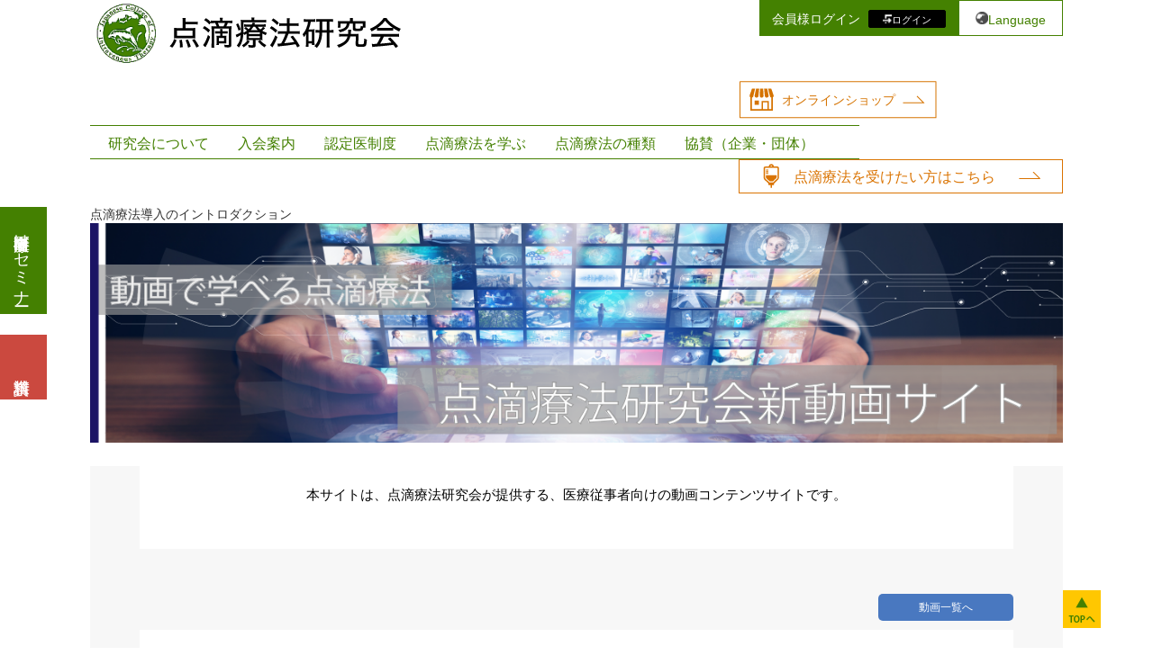

--- FILE ---
content_type: text/html; charset=UTF-8
request_url: https://player.vimeo.com/video/432801765
body_size: 6465
content:
<!DOCTYPE html>
<html lang="en">
<head>
  <meta charset="utf-8">
  <meta name="viewport" content="width=device-width,initial-scale=1,user-scalable=yes">
  
  <link rel="canonical" href="https://player.vimeo.com/video/432801765">
  <meta name="googlebot" content="noindex,indexifembedded">
  
  
  <title>点滴療法導入のイントロダクション on Vimeo</title>
  <style>
      body, html, .player, .fallback {
          overflow: hidden;
          width: 100%;
          height: 100%;
          margin: 0;
          padding: 0;
      }
      .fallback {
          
              background-color: transparent;
          
      }
      .player.loading { opacity: 0; }
      .fallback iframe {
          position: fixed;
          left: 0;
          top: 0;
          width: 100%;
          height: 100%;
      }
  </style>
  <link rel="modulepreload" href="https://f.vimeocdn.com/p/4.46.25/js/player.module.js" crossorigin="anonymous">
  <link rel="modulepreload" href="https://f.vimeocdn.com/p/4.46.25/js/vendor.module.js" crossorigin="anonymous">
  <link rel="preload" href="https://f.vimeocdn.com/p/4.46.25/css/player.css" as="style">
</head>

<body>


<div class="vp-placeholder">
    <style>
        .vp-placeholder,
        .vp-placeholder-thumb,
        .vp-placeholder-thumb::before,
        .vp-placeholder-thumb::after {
            position: absolute;
            top: 0;
            bottom: 0;
            left: 0;
            right: 0;
        }
        .vp-placeholder {
            visibility: hidden;
            width: 100%;
            max-height: 100%;
            height: calc(1080 / 1920 * 100vw);
            max-width: calc(1920 / 1080 * 100vh);
            margin: auto;
        }
        .vp-placeholder-carousel {
            display: none;
            background-color: #000;
            position: absolute;
            left: 0;
            right: 0;
            bottom: -60px;
            height: 60px;
        }
    </style>

    

    
        <style>
            .vp-placeholder-thumb {
                overflow: hidden;
                width: 100%;
                max-height: 100%;
                margin: auto;
            }
            .vp-placeholder-thumb::before,
            .vp-placeholder-thumb::after {
                content: "";
                display: block;
                filter: blur(7px);
                margin: 0;
                background: url(https://i.vimeocdn.com/video/1129948064-e4fab2d80473112a8703f9ee44b661ec910073ce17fb5b4c8282a4beb80d9f87-d?mw=80&q=85) 50% 50% / contain no-repeat;
            }
            .vp-placeholder-thumb::before {
                 
                margin: -30px;
            }
        </style>
    

    <div class="vp-placeholder-thumb"></div>
    <div class="vp-placeholder-carousel"></div>
    <script>function placeholderInit(t,h,d,s,n,o){var i=t.querySelector(".vp-placeholder"),v=t.querySelector(".vp-placeholder-thumb");if(h){var p=function(){try{return window.self!==window.top}catch(a){return!0}}(),w=200,y=415,r=60;if(!p&&window.innerWidth>=w&&window.innerWidth<y){i.style.bottom=r+"px",i.style.maxHeight="calc(100vh - "+r+"px)",i.style.maxWidth="calc("+n+" / "+o+" * (100vh - "+r+"px))";var f=t.querySelector(".vp-placeholder-carousel");f.style.display="block"}}if(d){var e=new Image;e.onload=function(){var a=n/o,c=e.width/e.height;if(c<=.95*a||c>=1.05*a){var l=i.getBoundingClientRect(),g=l.right-l.left,b=l.bottom-l.top,m=window.innerWidth/g*100,x=window.innerHeight/b*100;v.style.height="calc("+e.height+" / "+e.width+" * "+m+"vw)",v.style.maxWidth="calc("+e.width+" / "+e.height+" * "+x+"vh)"}i.style.visibility="visible"},e.src=s}else i.style.visibility="visible"}
</script>
    <script>placeholderInit(document,  false ,  true , "https://i.vimeocdn.com/video/1129948064-e4fab2d80473112a8703f9ee44b661ec910073ce17fb5b4c8282a4beb80d9f87-d?mw=80\u0026q=85",  1920 ,  1080 );</script>
</div>

<div id="player" class="player"></div>
<script>window.playerConfig = {"cdn_url":"https://f.vimeocdn.com","vimeo_api_url":"api.vimeo.com","request":{"files":{"dash":{"cdns":{"akfire_interconnect_quic":{"avc_url":"https://vod-adaptive-ak.vimeocdn.com/exp=1768753707~acl=%2F55b8a064-fd23-400d-87b8-b872db94f03b%2Fpsid%3D2eb03570b652066761f39b0196494eec9fba3c49fc539c2788f1975d0bc2859f%2F%2A~hmac=4791ab5e82a127da11672b992762dd5d4d7e52fdb748aa76d2a0650ab852f587/55b8a064-fd23-400d-87b8-b872db94f03b/psid=2eb03570b652066761f39b0196494eec9fba3c49fc539c2788f1975d0bc2859f/v2/playlist/av/primary/playlist.json?omit=av1-hevc\u0026pathsig=8c953e4f~Y9mfyi6bCoZsNapN3wSEroPSV_Qb9-BD4s00cu71RXc\u0026r=dXM%3D\u0026rh=3sZFlW","origin":"gcs","url":"https://vod-adaptive-ak.vimeocdn.com/exp=1768753707~acl=%2F55b8a064-fd23-400d-87b8-b872db94f03b%2Fpsid%3D2eb03570b652066761f39b0196494eec9fba3c49fc539c2788f1975d0bc2859f%2F%2A~hmac=4791ab5e82a127da11672b992762dd5d4d7e52fdb748aa76d2a0650ab852f587/55b8a064-fd23-400d-87b8-b872db94f03b/psid=2eb03570b652066761f39b0196494eec9fba3c49fc539c2788f1975d0bc2859f/v2/playlist/av/primary/playlist.json?pathsig=8c953e4f~Y9mfyi6bCoZsNapN3wSEroPSV_Qb9-BD4s00cu71RXc\u0026r=dXM%3D\u0026rh=3sZFlW"},"fastly_skyfire":{"avc_url":"https://skyfire.vimeocdn.com/1768753707-0x4759f12c3d6a8f9846f0dcd2a08801b85411063c/55b8a064-fd23-400d-87b8-b872db94f03b/psid=2eb03570b652066761f39b0196494eec9fba3c49fc539c2788f1975d0bc2859f/v2/playlist/av/primary/playlist.json?omit=av1-hevc\u0026pathsig=8c953e4f~Y9mfyi6bCoZsNapN3wSEroPSV_Qb9-BD4s00cu71RXc\u0026r=dXM%3D\u0026rh=3sZFlW","origin":"gcs","url":"https://skyfire.vimeocdn.com/1768753707-0x4759f12c3d6a8f9846f0dcd2a08801b85411063c/55b8a064-fd23-400d-87b8-b872db94f03b/psid=2eb03570b652066761f39b0196494eec9fba3c49fc539c2788f1975d0bc2859f/v2/playlist/av/primary/playlist.json?pathsig=8c953e4f~Y9mfyi6bCoZsNapN3wSEroPSV_Qb9-BD4s00cu71RXc\u0026r=dXM%3D\u0026rh=3sZFlW"}},"default_cdn":"akfire_interconnect_quic","separate_av":true,"streams":[{"profile":"139","id":"2792aee9-de41-4363-9dc0-5f419a5cf1f5","fps":25,"quality":"240p"},{"profile":"175","id":"644e4072-d4e0-4b72-85e0-8282ab205c81","fps":25,"quality":"1080p"},{"profile":"174","id":"7f63b7d2-c4bf-437a-8200-d9ea59d834df","fps":25,"quality":"720p"},{"profile":"164","id":"bb627aea-2d92-44ec-85c3-e01722fa50a2","fps":25,"quality":"360p"},{"profile":"165","id":"154317ab-c05d-42e9-8465-8a84e6dca3e3","fps":25,"quality":"540p"}],"streams_avc":[{"profile":"165","id":"154317ab-c05d-42e9-8465-8a84e6dca3e3","fps":25,"quality":"540p"},{"profile":"139","id":"2792aee9-de41-4363-9dc0-5f419a5cf1f5","fps":25,"quality":"240p"},{"profile":"175","id":"644e4072-d4e0-4b72-85e0-8282ab205c81","fps":25,"quality":"1080p"},{"profile":"174","id":"7f63b7d2-c4bf-437a-8200-d9ea59d834df","fps":25,"quality":"720p"},{"profile":"164","id":"bb627aea-2d92-44ec-85c3-e01722fa50a2","fps":25,"quality":"360p"}]},"hls":{"cdns":{"akfire_interconnect_quic":{"avc_url":"https://vod-adaptive-ak.vimeocdn.com/exp=1768753707~acl=%2F55b8a064-fd23-400d-87b8-b872db94f03b%2Fpsid%3D2eb03570b652066761f39b0196494eec9fba3c49fc539c2788f1975d0bc2859f%2F%2A~hmac=4791ab5e82a127da11672b992762dd5d4d7e52fdb748aa76d2a0650ab852f587/55b8a064-fd23-400d-87b8-b872db94f03b/psid=2eb03570b652066761f39b0196494eec9fba3c49fc539c2788f1975d0bc2859f/v2/playlist/av/primary/playlist.m3u8?locale=ja\u0026omit=av1-hevc-opus\u0026pathsig=8c953e4f~GjFHmTdTRN4sdm0CL9y2Sub-ce0cBZykxsVo2vpokOI\u0026r=dXM%3D\u0026rh=3sZFlW\u0026sf=fmp4","origin":"gcs","url":"https://vod-adaptive-ak.vimeocdn.com/exp=1768753707~acl=%2F55b8a064-fd23-400d-87b8-b872db94f03b%2Fpsid%3D2eb03570b652066761f39b0196494eec9fba3c49fc539c2788f1975d0bc2859f%2F%2A~hmac=4791ab5e82a127da11672b992762dd5d4d7e52fdb748aa76d2a0650ab852f587/55b8a064-fd23-400d-87b8-b872db94f03b/psid=2eb03570b652066761f39b0196494eec9fba3c49fc539c2788f1975d0bc2859f/v2/playlist/av/primary/playlist.m3u8?locale=ja\u0026omit=opus\u0026pathsig=8c953e4f~GjFHmTdTRN4sdm0CL9y2Sub-ce0cBZykxsVo2vpokOI\u0026r=dXM%3D\u0026rh=3sZFlW\u0026sf=fmp4"},"fastly_skyfire":{"avc_url":"https://skyfire.vimeocdn.com/1768753707-0x4759f12c3d6a8f9846f0dcd2a08801b85411063c/55b8a064-fd23-400d-87b8-b872db94f03b/psid=2eb03570b652066761f39b0196494eec9fba3c49fc539c2788f1975d0bc2859f/v2/playlist/av/primary/playlist.m3u8?locale=ja\u0026omit=av1-hevc-opus\u0026pathsig=8c953e4f~GjFHmTdTRN4sdm0CL9y2Sub-ce0cBZykxsVo2vpokOI\u0026r=dXM%3D\u0026rh=3sZFlW\u0026sf=fmp4","origin":"gcs","url":"https://skyfire.vimeocdn.com/1768753707-0x4759f12c3d6a8f9846f0dcd2a08801b85411063c/55b8a064-fd23-400d-87b8-b872db94f03b/psid=2eb03570b652066761f39b0196494eec9fba3c49fc539c2788f1975d0bc2859f/v2/playlist/av/primary/playlist.m3u8?locale=ja\u0026omit=opus\u0026pathsig=8c953e4f~GjFHmTdTRN4sdm0CL9y2Sub-ce0cBZykxsVo2vpokOI\u0026r=dXM%3D\u0026rh=3sZFlW\u0026sf=fmp4"}},"default_cdn":"akfire_interconnect_quic","separate_av":true}},"file_codecs":{"av1":[],"avc":["154317ab-c05d-42e9-8465-8a84e6dca3e3","2792aee9-de41-4363-9dc0-5f419a5cf1f5","644e4072-d4e0-4b72-85e0-8282ab205c81","7f63b7d2-c4bf-437a-8200-d9ea59d834df","bb627aea-2d92-44ec-85c3-e01722fa50a2"],"hevc":{"dvh1":[],"hdr":[],"sdr":[]}},"lang":"en","referrer":"https://www.iv-therapy.org/video-432801765/","cookie_domain":".vimeo.com","signature":"a73c858bafa6fae8430784d2148169b9","timestamp":1768747859,"expires":5848,"currency":"USD","session":"bef4afba5877c11b3718618a786b1784d7fb2a521768747859","cookie":{"volume":1,"quality":null,"hd":0,"captions":null,"transcript":null,"captions_styles":{"color":null,"fontSize":null,"fontFamily":null,"fontOpacity":null,"bgOpacity":null,"windowColor":null,"windowOpacity":null,"bgColor":null,"edgeStyle":null},"audio_language":null,"audio_kind":null,"qoe_survey_vote":0},"build":{"backend":"31e9776","js":"4.46.25"},"urls":{"js":"https://f.vimeocdn.com/p/4.46.25/js/player.js","js_base":"https://f.vimeocdn.com/p/4.46.25/js","js_module":"https://f.vimeocdn.com/p/4.46.25/js/player.module.js","js_vendor_module":"https://f.vimeocdn.com/p/4.46.25/js/vendor.module.js","locales_js":{"de-DE":"https://f.vimeocdn.com/p/4.46.25/js/player.de-DE.js","en":"https://f.vimeocdn.com/p/4.46.25/js/player.js","es":"https://f.vimeocdn.com/p/4.46.25/js/player.es.js","fr-FR":"https://f.vimeocdn.com/p/4.46.25/js/player.fr-FR.js","ja-JP":"https://f.vimeocdn.com/p/4.46.25/js/player.ja-JP.js","ko-KR":"https://f.vimeocdn.com/p/4.46.25/js/player.ko-KR.js","pt-BR":"https://f.vimeocdn.com/p/4.46.25/js/player.pt-BR.js","zh-CN":"https://f.vimeocdn.com/p/4.46.25/js/player.zh-CN.js"},"ambisonics_js":"https://f.vimeocdn.com/p/external/ambisonics.min.js","barebone_js":"https://f.vimeocdn.com/p/4.46.25/js/barebone.js","chromeless_js":"https://f.vimeocdn.com/p/4.46.25/js/chromeless.js","three_js":"https://f.vimeocdn.com/p/external/three.rvimeo.min.js","vuid_js":"https://f.vimeocdn.com/js_opt/modules/utils/vuid.min.js","hive_sdk":"https://f.vimeocdn.com/p/external/hive-sdk.js","hive_interceptor":"https://f.vimeocdn.com/p/external/hive-interceptor.js","proxy":"https://player.vimeo.com/static/proxy.html","css":"https://f.vimeocdn.com/p/4.46.25/css/player.css","chromeless_css":"https://f.vimeocdn.com/p/4.46.25/css/chromeless.css","fresnel":"https://arclight.vimeo.com/add/player-stats","player_telemetry_url":"https://arclight.vimeo.com/player-events","telemetry_base":"https://lensflare.vimeo.com"},"flags":{"plays":1,"dnt":0,"autohide_controls":0,"preload_video":"metadata_on_hover","qoe_survey_forced":0,"ai_widget":0,"ecdn_delta_updates":0,"disable_mms":0,"check_clip_skipping_forward":0},"country":"US","client":{"ip":"3.21.113.105"},"ab_tests":{"cross_origin_texttracks":{"group":"variant","track":false,"data":null}},"atid":"2127974882.1768747859","ai_widget_signature":"d7378562285a9213182af11e80caf12fda87f2a04e9949bf6e57db93c93e1e4e_1768751459","config_refresh_url":"https://player.vimeo.com/video/432801765/config/request?atid=2127974882.1768747859\u0026expires=5848\u0026referrer=https%3A%2F%2Fwww.iv-therapy.org%2Fvideo-432801765%2F\u0026session=bef4afba5877c11b3718618a786b1784d7fb2a521768747859\u0026signature=a73c858bafa6fae8430784d2148169b9\u0026time=1768747859\u0026v=1"},"player_url":"player.vimeo.com","video":{"id":432801765,"title":"点滴療法導入のイントロダクション","width":1920,"height":1080,"duration":1462,"url":"","share_url":"https://vimeo.com/432801765","embed_code":"\u003ciframe title=\"vimeo-player\" src=\"https://player.vimeo.com/video/432801765?h=0ec8c0d178\" width=\"640\" height=\"360\" frameborder=\"0\" referrerpolicy=\"strict-origin-when-cross-origin\" allow=\"autoplay; fullscreen; picture-in-picture; clipboard-write; encrypted-media; web-share\"   allowfullscreen\u003e\u003c/iframe\u003e","default_to_hd":0,"privacy":"disable","embed_permission":"whitelist","thumbnail_url":"https://i.vimeocdn.com/video/1129948064-e4fab2d80473112a8703f9ee44b661ec910073ce17fb5b4c8282a4beb80d9f87-d","owner":{"id":110885129,"name":"メディカルリサーチ２１","img":"https://i.vimeocdn.com/portrait/defaults-blue_60x60?region=us","img_2x":"https://i.vimeocdn.com/portrait/defaults-blue_60x60?region=us","url":"","account_type":"business"},"spatial":0,"live_event":null,"version":{"current":null,"available":[{"id":135505128,"file_id":1883423510,"is_current":true}]},"unlisted_hash":null,"rating":{"id":3},"fps":25,"bypass_token":"eyJ0eXAiOiJKV1QiLCJhbGciOiJIUzI1NiJ9.eyJjbGlwX2lkIjo0MzI4MDE3NjUsImV4cCI6MTc2ODc1MzcwOH0.JI5fpk_1sNX7JhaxDa6TVzqyVYwrmba8S3yIF7VEwnw","channel_layout":"stereo","ai":0,"locale":"ja"},"user":{"id":0,"team_id":0,"team_origin_user_id":0,"account_type":"none","liked":0,"watch_later":0,"owner":0,"mod":0,"logged_in":0,"private_mode_enabled":1,"vimeo_api_client_token":"eyJhbGciOiJIUzI1NiIsInR5cCI6IkpXVCJ9.eyJzZXNzaW9uX2lkIjoiYmVmNGFmYmE1ODc3YzExYjM3MTg2MThhNzg2YjE3ODRkN2ZiMmE1MjE3Njg3NDc4NTkiLCJleHAiOjE3Njg3NTM3MDcsImFwcF9pZCI6MTE4MzU5LCJzY29wZXMiOiJwdWJsaWMgc3RhdHMifQ.pm6xzHhbahAde5FyXczuQe3TLqOwY9nW7q5ynpFcjco"},"view":1,"vimeo_url":"vimeo.com","embed":{"audio_track":"","autoplay":0,"autopause":1,"dnt":0,"editor":0,"keyboard":1,"log_plays":1,"loop":0,"muted":0,"on_site":0,"texttrack":"","transparent":1,"outro":"videos","playsinline":1,"quality":null,"player_id":"","api":null,"app_id":"","color":"00adef","color_one":"000000","color_two":"00adef","color_three":"ffffff","color_four":"000000","context":"embed.main","settings":{"auto_pip":1,"badge":0,"byline":1,"collections":0,"color":0,"force_color_one":0,"force_color_two":0,"force_color_three":0,"force_color_four":0,"embed":1,"fullscreen":1,"like":1,"logo":1,"playbar":1,"portrait":1,"pip":1,"share":0,"spatial_compass":0,"spatial_label":0,"speed":1,"title":1,"volume":1,"watch_later":0,"watch_full_video":1,"controls":1,"airplay":1,"audio_tracks":1,"chapters":1,"chromecast":1,"cc":1,"transcript":1,"quality":1,"play_button_position":0,"ask_ai":0,"skipping_forward":1,"debug_payload_collection_policy":"default"},"create_interactive":{"has_create_interactive":false,"viddata_url":""},"min_quality":null,"max_quality":null,"initial_quality":null,"prefer_mms":1}}</script>
<script>const fullscreenSupported="exitFullscreen"in document||"webkitExitFullscreen"in document||"webkitCancelFullScreen"in document||"mozCancelFullScreen"in document||"msExitFullscreen"in document||"webkitEnterFullScreen"in document.createElement("video");var isIE=checkIE(window.navigator.userAgent),incompatibleBrowser=!fullscreenSupported||isIE;window.noModuleLoading=!1,window.dynamicImportSupported=!1,window.cssLayersSupported=typeof CSSLayerBlockRule<"u",window.isInIFrame=function(){try{return window.self!==window.top}catch(e){return!0}}(),!window.isInIFrame&&/twitter/i.test(navigator.userAgent)&&window.playerConfig.video.url&&(window.location=window.playerConfig.video.url),window.playerConfig.request.lang&&document.documentElement.setAttribute("lang",window.playerConfig.request.lang),window.loadScript=function(e){var n=document.getElementsByTagName("script")[0];n&&n.parentNode?n.parentNode.insertBefore(e,n):document.head.appendChild(e)},window.loadVUID=function(){if(!window.playerConfig.request.flags.dnt&&!window.playerConfig.embed.dnt){window._vuid=[["pid",window.playerConfig.request.session]];var e=document.createElement("script");e.async=!0,e.src=window.playerConfig.request.urls.vuid_js,window.loadScript(e)}},window.loadCSS=function(e,n){var i={cssDone:!1,startTime:new Date().getTime(),link:e.createElement("link")};return i.link.rel="stylesheet",i.link.href=n,e.getElementsByTagName("head")[0].appendChild(i.link),i.link.onload=function(){i.cssDone=!0},i},window.loadLegacyJS=function(e,n){if(incompatibleBrowser){var i=e.querySelector(".vp-placeholder");i&&i.parentNode&&i.parentNode.removeChild(i);let a=`/video/${window.playerConfig.video.id}/fallback`;window.playerConfig.request.referrer&&(a+=`?referrer=${window.playerConfig.request.referrer}`),n.innerHTML=`<div class="fallback"><iframe title="unsupported message" src="${a}" frameborder="0"></iframe></div>`}else{n.className="player loading";var t=window.loadCSS(e,window.playerConfig.request.urls.css),r=e.createElement("script"),o=!1;r.src=window.playerConfig.request.urls.js,window.loadScript(r),r["onreadystatechange"in r?"onreadystatechange":"onload"]=function(){!o&&(!this.readyState||this.readyState==="loaded"||this.readyState==="complete")&&(o=!0,playerObject=new VimeoPlayer(n,window.playerConfig,t.cssDone||{link:t.link,startTime:t.startTime}))},window.loadVUID()}};function checkIE(e){e=e&&e.toLowerCase?e.toLowerCase():"";function n(r){return r=r.toLowerCase(),new RegExp(r).test(e);return browserRegEx}var i=n("msie")?parseFloat(e.replace(/^.*msie (\d+).*$/,"$1")):!1,t=n("trident")?parseFloat(e.replace(/^.*trident\/(\d+)\.(\d+).*$/,"$1.$2"))+4:!1;return i||t}
</script>
<script nomodule>
  window.noModuleLoading = true;
  var playerEl = document.getElementById('player');
  window.loadLegacyJS(document, playerEl);
</script>
<script type="module">try{import("").catch(()=>{})}catch(t){}window.dynamicImportSupported=!0;
</script>
<script type="module">if(!window.dynamicImportSupported||!window.cssLayersSupported){if(!window.noModuleLoading){window.noModuleLoading=!0;var playerEl=document.getElementById("player");window.loadLegacyJS(document,playerEl)}var moduleScriptLoader=document.getElementById("js-module-block");moduleScriptLoader&&moduleScriptLoader.parentElement.removeChild(moduleScriptLoader)}
</script>
<script type="module" id="js-module-block">if(!window.noModuleLoading&&window.dynamicImportSupported&&window.cssLayersSupported){const n=document.getElementById("player"),e=window.loadCSS(document,window.playerConfig.request.urls.css);import(window.playerConfig.request.urls.js_module).then(function(o){new o.VimeoPlayer(n,window.playerConfig,e.cssDone||{link:e.link,startTime:e.startTime}),window.loadVUID()}).catch(function(o){throw/TypeError:[A-z ]+import[A-z ]+module/gi.test(o)&&window.loadLegacyJS(document,n),o})}
</script>

<script type="application/ld+json">{"embedUrl":"https://player.vimeo.com/video/432801765?h=0ec8c0d178","thumbnailUrl":"https://i.vimeocdn.com/video/1129948064-e4fab2d80473112a8703f9ee44b661ec910073ce17fb5b4c8282a4beb80d9f87-d?f=webp","name":"点滴療法導入のイントロダクション","description":"点滴療法の概要が３０分でわかる点滴療法を導入する前の先生にオススメする「点滴療法導入イントロダクション」です。\n・点滴療法に関心のある先生\n・点滴療法の導入を検討されている先生\n・導入に踏み切れていない先生\n必見です。","duration":"PT1462S","uploadDate":"2020-06-26T06:21:10-04:00","@context":"https://schema.org/","@type":"VideoObject"}</script>

</body>
</html>


--- FILE ---
content_type: text/css
request_url: https://www.iv-therapy.org/wp-content/themes/custom_theme/style.css?ver=6.7.4
body_size: 84567
content:
/*!
Theme Name: Custom_theme
Theme URI: http://underscores.me/
Author: Me
Author URI: http://underscores.me/
Description: Custom theme: Custom_theme, developed by Me
Version: 1.0.0
License: GNU General Public License v2 or later
License URI: LICENSE
Text Domain: custom_theme
Tags: custom-background, custom-logo, custom-menu, featured-images, threaded-comments, translation-ready

This theme, like WordPress, is licensed under the GPL.
Use it to make something cool, have fun, and share what you've learned with others.

Custom_theme is based on Underscores https://underscores.me/, (C) 2012-2017 Automattic, Inc.
Underscores is distributed under the terms of the GNU GPL v2 or later.

Normalizing styles have been helped along thanks to the fine work of
Nicolas Gallagher and Jonathan Neal https://necolas.github.io/normalize.css/
*/
/*--------------------------------------------------------------
>>> TABLE OF CONTENTS:
----------------------------------------------------------------
# Normalize
# Typography
# Elements
# Forms
# Navigation
	## Links
	## Menus
# Accessibility
# Alignments
# Clearings
# Widgets
# Content
	## Posts and pages
	## Comments
# Infinite scroll
# Media
	## Captions
	## Galleries
--------------------------------------------------------------*/
/*--------------------------------------------------------------
# Normalize
--------------------------------------------------------------*/
/* normalize.css v8.0.0 | MIT License | github.com/necolas/normalize.css */

/* Document
	 ========================================================================== */

/**
 * 1. Correct the line height in all browsers.
 * 2. Prevent adjustments of font size after orientation changes in iOS.
 */

html {
	line-height: 1.15; /* 1 */
	-webkit-text-size-adjust: 100%; /* 2 */
}

/* Sections
	 ========================================================================== */

/**
 * Remove the margin in all browsers.
 */

body {
	margin: 0;
}

/**
 * Correct the font size and margin on `h1` elements within `section` and
 * `article` contexts in Chrome, Firefox, and Safari.
 */

h1 {
	font-size: 2em;
	margin: 0.67em 0;
}

/* Grouping content
	 ========================================================================== */

/**
 * 1. Add the correct box sizing in Firefox.
 * 2. Show the overflow in Edge and IE.
 */

hr {
	box-sizing: content-box; /* 1 */
	height: 0; /* 1 */
	overflow: visible; /* 2 */
}

/**
 * 1. Correct the inheritance and scaling of font size in all browsers.
 * 2. Correct the odd `em` font sizing in all browsers.
 */

pre {
	font-family: monospace, monospace; /* 1 */
	font-size: 1em; /* 2 */
}

/* Text-level semantics
	 ========================================================================== */

/**
 * Remove the gray background on active links in IE 10.
 */

a {
	background-color: transparent;
}

/**
 * 1. Remove the bottom border in Chrome 57-
 * 2. Add the correct text decoration in Chrome, Edge, IE, Opera, and Safari.
 */

abbr[title] {
	border-bottom: none; /* 1 */
	text-decoration: underline; /* 2 */
	text-decoration: underline dotted; /* 2 */
}

/**
 * Add the correct font weight in Chrome, Edge, and Safari.
 */

b,
strong {
	font-weight: bolder;
}

/**
 * 1. Correct the inheritance and scaling of font size in all browsers.
 * 2. Correct the odd `em` font sizing in all browsers.
 */

code,
kbd,
samp {
	font-family: monospace, monospace; /* 1 */
	font-size: 1em; /* 2 */
}

/**
 * Add the correct font size in all browsers.
 */

small {
	font-size: 80%;
}

/**
 * Prevent `sub` and `sup` elements from affecting the line height in
 * all browsers.
 */

sub,
sup {
	font-size: 75%;
	line-height: 0;
	position: relative;
	vertical-align: baseline;
}

sub {
	bottom: -0.25em;
}

sup {
	top: -0.5em;
}

/* Embedded content
	 ========================================================================== */

/**
 * Remove the border on images inside links in IE 10.
 */

img {
	border-style: none;
}

/* Forms
	 ========================================================================== */

/**
 * 1. Change the font styles in all browsers.
 * 2. Remove the margin in Firefox and Safari.
 */

button,
input,
optgroup,
select,
textarea {
	font-family: inherit; /* 1 */
	font-size: 100%; /* 1 */
	line-height: 1.15; /* 1 */
	margin: 0; /* 2 */
}

/**
 * Show the overflow in IE.
 * 1. Show the overflow in Edge.
 */

button,
input { /* 1 */
	overflow: visible;
}

/**
 * Remove the inheritance of text transform in Edge, Firefox, and IE.
 * 1. Remove the inheritance of text transform in Firefox.
 */

button,
select { /* 1 */
	text-transform: none;
}

/**
 * Correct the inability to style clickable types in iOS and Safari.
 */

button,
[type="button"],
[type="reset"],
[type="submit"] {
	-webkit-appearance: button;
}

/**
 * Remove the inner border and padding in Firefox.
 */

button::-moz-focus-inner,
[type="button"]::-moz-focus-inner,
[type="reset"]::-moz-focus-inner,
[type="submit"]::-moz-focus-inner {
	border-style: none;
	padding: 0;
}

/**
 * Restore the focus styles unset by the previous rule.
 */

button:-moz-focusring,
[type="button"]:-moz-focusring,
[type="reset"]:-moz-focusring,
[type="submit"]:-moz-focusring {
	outline: 1px dotted ButtonText;
}

/**
 * Correct the padding in Firefox.
 */

fieldset {
	padding: 0.35em 0.75em 0.625em;
}

/**
 * 1. Correct the text wrapping in Edge and IE.
 * 2. Correct the color inheritance from `fieldset` elements in IE.
 * 3. Remove the padding so developers are not caught out when they zero out
 *		`fieldset` elements in all browsers.
 */

legend {
	box-sizing: border-box; /* 1 */
	color: inherit; /* 2 */
	display: table; /* 1 */
	max-width: 100%; /* 1 */
	padding: 0; /* 3 */
	white-space: normal; /* 1 */
}

/**
 * Add the correct vertical alignment in Chrome, Firefox, and Opera.
 */

progress {
	vertical-align: baseline;
}

/**
 * Remove the default vertical scrollbar in IE 10+.
 */

textarea {
	overflow: auto;
}

/**
 * 1. Add the correct box sizing in IE 10.
 * 2. Remove the padding in IE 10.
 */

[type="checkbox"],
[type="radio"] {
	box-sizing: border-box; /* 1 */
	padding: 0; /* 2 */
}

/**
 * Correct the cursor style of increment and decrement buttons in Chrome.
 */

[type="number"]::-webkit-inner-spin-button,
[type="number"]::-webkit-outer-spin-button {
	height: auto;
}

/**
 * 1. Correct the odd appearance in Chrome and Safari.
 * 2. Correct the outline style in Safari.
 */

[type="search"] {
	-webkit-appearance: textfield; /* 1 */
	outline-offset: -2px; /* 2 */
}

/**
 * Remove the inner padding in Chrome and Safari on macOS.
 */

[type="search"]::-webkit-search-decoration {
	-webkit-appearance: none;
}

/**
 * 1. Correct the inability to style clickable types in iOS and Safari.
 * 2. Change font properties to `inherit` in Safari.
 */

::-webkit-file-upload-button {
	-webkit-appearance: button; /* 1 */
	font: inherit; /* 2 */
}

/* Interactive
	 ========================================================================== */

/*
 * Add the correct display in Edge, IE 10+, and Firefox.
 */

details {
	display: block;
}

/*
 * Add the correct display in all browsers.
 */

summary {
	display: list-item;
}

/* Misc
	 ========================================================================== */

/**
 * Add the correct display in IE 10+.
 */

template {
	display: none;
}

/**
 * Add the correct display in IE 10.
 */

[hidden] {
	display: none;
}

/*--------------------------------------------------------------
# Typography
--------------------------------------------------------------*/
body,
button,
input,
select,
optgroup,
textarea {
	color: #404040;
	font-family: sans-serif;
	font-size: 16px;
	font-size: 1rem;
	line-height: 1.5;
}

h1, h2, h3, h4, h5, h6 {
	clear: both;
}

p {
	margin-bottom: 1.5em;
}

dfn, cite, em, i {
	font-style: italic;
}

blockquote {
	margin: 0 1.5em;
}

address {
	margin: 0 0 1.5em;
}

pre {
	background: #eee;
	font-family: "Courier 10 Pitch", Courier, monospace;
	font-size: 15px;
	font-size: 0.9375rem;
	line-height: 1.6;
	margin-bottom: 1.6em;
	max-width: 100%;
	overflow: auto;
	padding: 1.6em;
}

code, kbd, tt, var {
	font-family: Monaco, Consolas, "Andale Mono", "DejaVu Sans Mono", monospace;
	font-size: 15px;
	font-size: 0.9375rem;
}

abbr, acronym {
	border-bottom: 1px dotted #666;
	cursor: help;
}

mark, ins {
	background: #fff9c0;
	text-decoration: none;
}

big {
	font-size: 125%;
}

/*--------------------------------------------------------------
# Elements
--------------------------------------------------------------*/
html {
	box-sizing: border-box;
}

*,
*:before,
*:after {
	/* Inherit box-sizing to make it easier to change the property for components that leverage other behavior; see https://css-tricks.com/inheriting-box-sizing-probably-slightly-better-best-practice/ */
	box-sizing: inherit;
}

body {
	background: #fff;
	/* Fallback for when there is no custom background color defined. */
}

hr {
	background-color: #ccc;
	border: 0;
	height: 1px;
	margin-bottom: 1.5em;
}

ul, ol {
	margin: 0 0 1.5em 3em;
}

ul {
	list-style: disc;
}

ol {
	list-style: decimal;
}

li > ul,
li > ol {
	margin-bottom: 0;
	margin-left: 1.5em;
}

dt {
	font-weight: bold;
}

dd {
	margin: 0 1.5em 1.5em;
}

img {
	height: auto;
	/* Make sure images are scaled correctly. */
	max-width: 100%;
	/* Adhere to container width. */
}

figure {
	margin: 1em 0;
	/* Extra wide images within figure tags don't overflow the content area. */
}

table {
	margin: 0 0 1.5em;
	width: 100%;
}

/*--------------------------------------------------------------
# Forms
--------------------------------------------------------------*/
button,
input[type="button"],
input[type="reset"],
input[type="submit"] {
	border: 1px solid;
	border-color: #ccc #ccc #bbb;
	border-radius: 3px;
	background: #e6e6e6;
	color: rgba(0, 0, 0, 0.8);
	font-size: 12px;
	font-size: 0.75rem;
	line-height: 1;
	padding: .6em 1em .4em;
}

button:hover,
input[type="button"]:hover,
input[type="reset"]:hover,
input[type="submit"]:hover {
	border-color: #ccc #bbb #aaa;
}

button:active, button:focus,
input[type="button"]:active,
input[type="button"]:focus,
input[type="reset"]:active,
input[type="reset"]:focus,
input[type="submit"]:active,
input[type="submit"]:focus {
	border-color: #aaa #bbb #bbb;
}

input[type="text"],
input[type="email"],
input[type="url"],
input[type="password"],
input[type="search"],
input[type="number"],
input[type="tel"],
input[type="range"],
input[type="date"],
input[type="month"],
input[type="week"],
input[type="time"],
input[type="datetime"],
input[type="datetime-local"],
input[type="color"],
textarea {
	color: #666;
	border: 1px solid #ccc;
	border-radius: 3px;
	padding: 3px;
}

input[type="text"]:focus,
input[type="email"]:focus,
input[type="url"]:focus,
input[type="password"]:focus,
input[type="search"]:focus,
input[type="number"]:focus,
input[type="tel"]:focus,
input[type="range"]:focus,
input[type="date"]:focus,
input[type="month"]:focus,
input[type="week"]:focus,
input[type="time"]:focus,
input[type="datetime"]:focus,
input[type="datetime-local"]:focus,
input[type="color"]:focus,
textarea:focus {
	color: #111;
}

select {
	border: 1px solid #ccc;
}

textarea {
	width: 100%;
}

/*--------------------------------------------------------------
# Navigation
--------------------------------------------------------------*/
/*--------------------------------------------------------------
## Links
--------------------------------------------------------------*/
a {
	color: royalblue;
}

a:visited {
	color: purple;
}

a:hover, a:focus, a:active {
	color: midnightblue;
}

a:focus {
	outline: thin dotted;
}

a:hover, a:active {
	outline: 0;
}

/*--------------------------------------------------------------
## Menus
--------------------------------------------------------------*/
.main-navigation {
	clear: both;
	display: block;
	float: left;
	width: 100%;
}

.main-navigation ul {
	display: none;
	list-style: none;
	margin: 0;
	padding-left: 0;
}

.main-navigation ul ul {
	box-shadow: 0 3px 3px rgba(0, 0, 0, 0.2);
	float: left;
	position: absolute;
	top: 100%;
	left: -999em;
	z-index: 99999;
}

.main-navigation ul ul ul {
	left: -999em;
	top: 0;
}

.main-navigation ul ul li:hover > ul,
.main-navigation ul ul li.focus > ul {
	left: 100%;
}

.main-navigation ul ul a {
	/*width: 200px;*/
}

.main-navigation ul li:hover > ul,
.main-navigation ul li.focus > ul {
	left: auto;
}

.main-navigation li {
	float: left;
	position: relative;
}

.main-navigation a {
	display: block;
	text-decoration: none;
}

/* Small menu. */
.menu-toggle,
.main-navigation.toggled ul {
	display: block;
}

@media screen and (min-width: 37.5em) {
	.menu-toggle {
		display: none;
	}
	.main-navigation ul {
		display: block;
	}
}

.site-main .comment-navigation, .site-main
.posts-navigation, .site-main
.post-navigation {
	margin: 0 0 1.5em;
	overflow: hidden;
}

.comment-navigation .nav-previous,
.posts-navigation .nav-previous,
.post-navigation .nav-previous {
	float: left;
	width: 50%;
}

.comment-navigation .nav-next,
.posts-navigation .nav-next,
.post-navigation .nav-next {
	float: right;
	text-align: right;
	width: 50%;
}

/*--------------------------------------------------------------
# Accessibility
--------------------------------------------------------------*/
/* Text meant only for screen readers. */
.screen-reader-text {
	border: 0;
	clip: rect(1px, 1px, 1px, 1px);
	clip-path: inset(50%);
	height: 1px;
	margin: -1px;
	overflow: hidden;
	padding: 0;
	position: absolute !important;
	width: 1px;
	word-wrap: normal !important; /* Many screen reader and browser combinations announce broken words as they would appear visually. */
}

.screen-reader-text:focus {
	background-color: #f1f1f1;
	border-radius: 3px;
	box-shadow: 0 0 2px 2px rgba(0, 0, 0, 0.6);
	clip: auto !important;
	clip-path: none;
	color: #21759b;
	display: block;
	font-size: 14px;
	font-size: 0.875rem;
	font-weight: bold;
	height: auto;
	left: 5px;
	line-height: normal;
	padding: 15px 23px 14px;
	text-decoration: none;
	top: 5px;
	width: auto;
	z-index: 100000;
	/* Above WP toolbar. */
}

/* Do not show the outline on the skip link target. */
#content[tabindex="-1"]:focus {
	outline: 0;
}

/*--------------------------------------------------------------
# Alignments
--------------------------------------------------------------*/
.alignleft {
	display: inline;
	float: left;
	margin-right: 1.5em;
	margin-bottom: 1.5em;
}

.alignright {
	display: inline;
	float: right;
	margin-left: 1.5em;
	margin-bottom: 1.5em;
}

.aligncenter {
	clear: both;
	display: block;
	margin-left: auto;
	margin-right: auto;
	margin-bottom: 1.5em;
}

/*--------------------------------------------------------------
# Clearings
--------------------------------------------------------------*/
.clear:before,
.clear:after,
.entry-content:before,
.entry-content:after,
.comment-content:before,
.comment-content:after,
.site-header:before,
.site-header:after,
.site-content:before,
.site-content:after,
.site-footer:before,
.site-footer:after {
	content: "";
	display: table;
	table-layout: fixed;
}

.clear:after,
.entry-content:after,
.comment-content:after,
.site-header:after,
.site-content:after,
.site-footer:after {
	clear: both;
}

/*--------------------------------------------------------------
# Widgets
--------------------------------------------------------------*/
.widget {
	margin: 0 0 1.5em;
	/* Make sure select elements fit in widgets. */
}

.widget select {
	max-width: 100%;
}

/*--------------------------------------------------------------
# Content
--------------------------------------------------------------*/
/*--------------------------------------------------------------
## Posts and pages
--------------------------------------------------------------*/
.sticky {
	display: block;
}

.post,
.page {
	margin: 0 0 1.5em;
}

.updated:not(.published) {
	display: none;
}

.page-content,
.entry-content {
	margin: 1.5em 0 0;
}
.entry-summary{
margin:0;
}
.entry-summary-titletext {
/* background-color: #448001; */
display: block;
color: #448001;
/* padding: 10px; */
font-weight: bold;
/* clear: right; */
max-width: 480px;
text-align: left;
margin-top: 20px;
border-bottom: 1px solid #448801;
font-size: 1.2em;
margin-bottom:20px;
}
.woocommerce-product-details__short-description br:first-child {
display: none;
}

.entry-summary .entry-summary-memberlogin a {
background-color: #ffd700;
padding: 7px 10px 3px 10px;
font-weight: bold;
display: block;
max-width: 480px;
font-size: 1.2em !important;
padding: 10px 30px;
line-height: 1.3em !important;
}
.entry-summary .entry-summary-memberlogin a i{
font-size: 40px;
float: right;
position: relative;
top: -20px;
color:#448801;
}
.page-links {
	clear: both;
	margin: 0 0 1.5em;
}

/*--------------------------------------------------------------
## Comments
--------------------------------------------------------------*/
.comment-content a {
	word-wrap: break-word;
}

.bypostauthor {
	display: block;
}

/*--------------------------------------------------------------
# Infinite scroll
--------------------------------------------------------------*/
/* Globally hidden elements when Infinite Scroll is supported and in use. */
.infinite-scroll .posts-navigation,
.infinite-scroll.neverending .site-footer {
	/* Theme Footer (when set to scrolling) */
	display: none;
}

/* When Infinite Scroll has reached its end we need to re-display elements that were hidden (via .neverending) before. */
.infinity-end.neverending .site-footer {
	display: block;
}

/*--------------------------------------------------------------
# Media
--------------------------------------------------------------*/
.page-content .wp-smiley,
.entry-content .wp-smiley,
.comment-content .wp-smiley {
	border: none;
	margin-bottom: 0;
	margin-top: 0;
	padding: 0;
}

/* Make sure embeds and iframes fit their containers. */
embed,
iframe,
object {
	max-width: 100%;
}

/* Make sure logo link wraps around logo image. */
.custom-logo-link {
	display: inline-block;
}

/*--------------------------------------------------------------
## Captions
--------------------------------------------------------------*/
.wp-caption {
	margin-bottom: 1.5em;
	max-width: 100%;
}

.wp-caption img[class*="wp-image-"] {
	display: block;
	margin-left: auto;
	margin-right: auto;
}

.wp-caption .wp-caption-text {
	margin: 0.8075em 0;
}

.wp-caption-text {
	text-align: center;
}

/*--------------------------------------------------------------
## Galleries
--------------------------------------------------------------*/
.gallery {
	margin-bottom: 1.5em;
}

.gallery-item {
	display: inline-block;
	text-align: center;
	vertical-align: top;
	width: 100%;
}

.gallery-columns-2 .gallery-item {
	max-width: 50%;
}

.gallery-columns-3 .gallery-item {
	max-width: 33.33%;
}

.gallery-columns-4 .gallery-item {
	max-width: 25%;
}

.gallery-columns-5 .gallery-item {
	max-width: 20%;
}

.gallery-columns-6 .gallery-item {
	max-width: 16.66%;
}

.gallery-columns-7 .gallery-item {
	max-width: 14.28%;
}

.gallery-columns-8 .gallery-item {
	max-width: 12.5%;
}

.gallery-columns-9 .gallery-item {
	max-width: 11.11%;
}

.gallery-caption {
	display: block;
}


/*--------------------------------------------------------------
## 点滴療法研究会　style sheet
--------------------------------------------------------------*/

/*cssのリセット*/
html,body,div,span,object,iframe,h1,h2,h3,h4,h5,h6,p,
blockquote,pre,abbr,address,cite,code,del,dfn,em,img,
ins,kbd,q,samp,small,strong,sub,sup,var,b,i,dl,dt,dd,
ol,ul,li,fieldset,form,label,legend,table,caption,
tbody,tfoot,thead,tr,th,td,article,aside,canvas,details,
figcaption,figure,footer,header,hgroup,menu,nav,section,
summary,time,mark,audio,video {
  font-size: 100%;
  margin: 0;
  padding: 0;
  vertical-align: baseline;
  border: 0;
  outline: 0;
  background: transparent;
}

body {
  line-height: 1;
}

article,aside,details,figcaption,figure,
footer,header,hgroup,menu,nav,section {
  display: block;
}

nav ul {
  list-style: none;
}

blockquote,
q {
  quotes: none;
}

blockquote:before,
blockquote:after,
q:before,
q:after {
  content: '';
  content: none;
}

a {
  font-size: 100%;
  margin: 0;
  padding: 0;
  vertical-align: baseline;
  background: transparent;
}

ins {
  text-decoration: none;
  color: #000;
  background-color: #ff9;
}

mark {
  font-weight: bold;
  font-style: italic;
  color: #000;
  background-color: #ff9;
}

del {
  text-decoration: line-through;
}

abbr[title],
dfn[title] {
  cursor: help;
  border-bottom: 1px dotted;
}

table {
  border-spacing: 0;
  border-collapse: collapse;
}

hr {
  display: block;
  height: 1px;
  margin: 1em 0;
  padding: 0;
  border: 0;
  border-top:1px solid #ccc;
}
.bord-member-list01{
display:flex;
justify-content:center;
}
.bord-member-list01 li{
list-style:none;
width:25%;
margin-top:20px;
}
@media screen and (max-width: 767px){
.bord-member-list01{
display:block;

}
.bord-member-list01 li{
list-style:none;
width:100%;
border-bottom: 2px solid #ccc;
}
}
/*サイト全体の基準となるCSSを記述*/
html {
  font-size: 14px;
}

body {
  /*フォントの指定*/
  font-family: 'メイリオ', 'Meiryo', 'ヒラギノ角ゴ Pro', 'Hiragino Kaku Gothic Pro', 'Noto Sans Japanese', Osaka, 'ＭＳ Ｐゴシック', 'MS PGothic', sans-serif;
  /*行間の指定*/
  line-height: 1.4;
  margin: 0;
  padding: 0;
  /*サイトのデフォルトとなる文字の色を指定*/
  color: #333;
}

/*見出しを全て太字で表示 + 文字色を黒に*/
h1, h2, h3, h4, h5, h6 {
  font-weight: bold;
  color: #000;
}

img {
  max-width: 100%;
  height: auto;
}

/*--------------------------------------------------------------
# メインメニュー　サブメニュー　調整CSS
--------------------------------------------------------------*/
.sub-menu{
display:inline-block;
background-color:#316419;
}
.sub-menu li{
display:inline-block;
padding:0 10px;
width:100%;
}
.sub-menu li:hover{
display:inline-block;
padding:0 10px;
width:100%;
background-color:#fff;
}
.sub-menu li a{
display:block;
color:#fff !important;
white-space: nowrap;
font-size:.8em;
border-bottom:1px dashed #fff;
max-width:100%;
}
.sub-menu li a:hover{
display:block;
color:#448801 !important;
white-space: nowrap;
font-size:.8em;
border-bottom:1px dashed #fff;
max-width:100%;
}


@media only screen and (max-width:767px) {

.menu__item {
  background: #316419;
  color: #fff;
  cursor: pointer;
  display: block;
  margin-bottom: 1px;
}
.menu__item__link {
  color: #fff;
  display: block;
  line-height: 60px;
  padding: 0 1rem;
  position: relative;
}
.menu__item__link:after {
   /* background: #33105f; */
  content: '\f067';
  display: block;
  font-family: "Font Awesome 5 Free";
  font-weight: 900;
  line-height: 60px;
  position: absolute;
  right: 0;
  text-align: center;
  top: 0;
  width: 60px;
}
.menu__item__link.on:after {
  content: '\f068';
    font-weight: 900;
}
.sub-menu {
  background: none;
  display: none;
}
.menu-item-object-page {
 /* border-bottom: 1px solid #5200b7;*/
  color: #222;
  padding: 1rem;
}
}

/*--------------------------------------------------------------
# セミナー情報　調整CSS
--------------------------------------------------------------*/
.seminar-info{
margin-top:50px;
}
.seminar-info-txt{
padding-left:20px;
}


.seminar-info img{
vertical-align:top;
}

/*--------------------------------------------------------------
# エキスパートインタビュー　調整CSS
--------------------------------------------------------------*/


.tbl-r02 {
  margin: 20px auto;
}
.tbl-r02 th {
  border-bottom: dashed 1px #666;
  color: #fff;
  padding: 10px;
  vertical-align: top;
  width:100px;
}
.tbl-r02-01 th {
  padding: 10px;
  vertical-align: top;
  width:100px;
}
.tbl-r02 td {
  border-bottom: dashed 1px #666;
  padding: 10px;
  vertical-align: top;
}
 .no-wrap{
 	white-space: nowrap;
 }
@media screen and (max-width: 750px) {
  .last td:last-child {
    border-bottom: dashed 1px #ccc;
    width: 100%;
  }
  .tbl-r02 {
    width: 80%;
  }
  .tbl-r02 th,
  .tbl-r02 td {
　　border-bottom: none;
    display: block;
    width: 100%;
  }
  .no-wrap{
 	white-space: normal;
 }
}

/*--------------------------------------------------------------
# メールフォーム　調整CSS
--------------------------------------------------------------*/
.cform th {
	font-size: 14px;
	width: 20%; /*変なところで改行される場合はここの数字を変更します。*/
	border-bottom: solid 1px #d6d6d6;
	padding: 10px 0 10px 15px;
	font-weight: normal;
}

.cform td {
	font-size: 14px;
	line-height: 150%;
	border-bottom: solid 1px #d6d6d6;
	padding: 10px 5px;
}

.cform td select{
	height:28px;
}

.cform {
	width: 100%;
	margin: auto;
}

.cform option,
.cform textarea,
.cform input[type=text],
.cform input[type=email],
.cform input[type=search],
.cform input[type=url] {
	width: auto ;
}

.cform [type=submit] {
	display: inline-block;
	font-size: 20px;
	padding: 10px 30px;
	text-decoration: none;
	background: #ff8f00;
	color: #FFF;
	border-bottom: solid 4px #B17C00;
	border-radius: 3px;
}

.cform .mwform-checkbox-field:first-child{
margin-left:10px;
}

.required-srt {
	font-size: 8pt;
	padding: 5px;
	background: #ce0000;
	color: #fff;
	border-radius: 3px;
	margin-left: 10px;
	vertical-align: middle;
}

.zip , .tel{
width:auto !important;
}
@media only screen and (max-width:767px) {
	.cform th,
	.cform td {
		width: 100%;
		display: block;
		border-top: none;
	}

	.cform option,
.cform textarea,
.cform input[type=text],
.cform input[type=email],
.cform input[type=search],
.cform input[type=url] {
	width: 100%;
}
}

.cform th {
	font-size: 14px;
	border-bottom: none;
	padding: 10px 0 10px 15px;
	font-weight: bold;
}



.submit-btn input {
	background: #00142c;
	width: 60%;
	max-width: 550px;
	min-width: 220px;
	margin: 30px auto;
	display: block;
	border: 1px #00142c solid;
	text-align: center;
	padding: 5px;
	color: #fff;
	transition: all 0.4s ease;
}

.submit-btn input:hover {
	background: #fff;
	color: #00142c;
}

/*--------------------------------------------------------------
# 書籍・メディア　固定ページ　調整CSS
--------------------------------------------------------------*/
#media figure,
#books figure{
margin-right:5%;
}
.books-contents-wrap{
overflow:hidden;
margin-bottom:30px;
}
.books-contents{
width:70%;
}
.books-writer{
font-size: 18px;
    line-height: 18px;
font-weight:bold;
    color:  #448001 !important;
    border-top:2px solid #448001;
border-bottom:2px solid #448001;
    padding: .5em 1em;
    margin: 5px auto 50px;
}

#media .media-article-link a{
border:1px solid #448001;
padding:.8em 1em;
color:#448001;
text-decoration:none;
margin-bottom:20px;
}
#media .media-article-link a:hover{
background-color:#448001;
border:1px solid #448001;
padding:.8em 1em;
color:#fff;
text-decoration:none;
margin-bottom:20px;
}

@media screen and (max-width: 767px){
#books h3{
width:100%;
}
#media figure,
#books figure{
    margin: 5px auto !important;
    float: none;
    text-align: center;
}
.books-contents{
width:100%;
margin-bottom: 5px;
}
#media .media-article-link {

}
#media .media-article-link a{
border:1px solid #448001;
padding:.8em 1em;
color:#448001;
text-decoration:none;
}
#media .media-article-link a:hover{
background-color:#448001;
border:1px solid #448001;
padding:.8em 1em;
color:#fff;
text-decoration:none;
}
}

/*----------------------------------------------------------------------------------------------------------------------------
# 高吸収型ビタミンCサプリメント リポ・カプセル ビタミンC　固定ページ　調整CSS
----------------------------------------------------------------------------------------------------------------------------*/

#g-rec03-vitamin-c figure{
margin-right:5%;
}
.g-rec03-vitamin-c-contents{
width:60%;
margin-left:20px;
}

.qanda-q{
margin-left:25px;
}

.qanda{
width:80%;
margin:0px auto;
}

.qanda dt{
position:relative;
	line-height:1.5em;
	padding-left:2em;
	padding-bottom:10px;
}
.qanda dt:before{
position:absolute;
	left:0;
	content:"";
	display:inline-block;
	width:2em;
	height:2em;
	background:url(/images/common/q.png) no-repeat;
	background-size:contain;
}
.qanda dd{
position:relative;
	line-height:1.5em;
	padding-left:2em;
	padding-bottom:20px;
}
.qanda dd:before{
position:absolute;
	left:0;
	content:"";
	display:inline-block;
	width:2em;
	height:2em;
	background:url(/images/common/a.png) no-repeat;
	background-size:contain;


}
.w2lineBox{
width:80%;
margin:30px auto 0px;
}
@media screen and (max-width: 767px){
#g-rec03-vitamin-c h3{
 width:100%;
}
#g-rec03-vitamin-c figure{
    margin: 5px auto !important;
    float: none;
    text-align: center;
}

.g-rec03-vitamin-c-contents{
width:100%;
margin-left:0px;
}
.qanda{
width:100%;
margin:0px auto;
}

.w2lineBox{
width:100%;
margin:30px auto 0px;
}
}
/*--------------------------------------------------------------
# 高濃度ビタミンC点滴療法　固定ページ　調整CSS
--------------------------------------------------------------*/
#g_info01-vitamin-c,
#g_info02-vitamin-c,
#g-info04-alpha,
#g-info05-myers,
#g-info06-glutathione,
#g-info07-ca-edta,
#g-info08-na-edta,
#g-info10-placenta,
#g-info11-ozon,
#g-info12-cell,
#g-info13-molecular,
#info14-infection{
}
.g_info01-vitamin-c-contents,
.g_info02-vitamin-c-contents,
.g-info04-alpha-contents,
.g-info05-myers-contents,
.g-info06-glutathione-contents,
.g-info07-ca-edta-contents,
.g-info08-na-edta-contents,
.g-info10-placenta-contents,
.g-info11-ozon-contents,
.g-info12-cell-contents,
.g-info13-molecular-contents,
.info14-infection-contents{
width:70%;
}
.g_info01-vitamin-c-writer,
.g_info02-vitamin-c-writer,
.g-info04-alpha-writer,
.g-info05-myers-writer,
.g-info06-glutathione-writer,
.g-info07-ca-edta-writer,
.g-info08-na-edta-writer,
.g-info10-placenta-writer,
.g-info11-ozon-writer,
.g-info12-cell-writer,
.g-info13-molecular-writer,
.info14-infection-writer{
font-size: 18px;
    line-height: 18px;
font-weight:bold;
    color:  #448001 !important;
    border-top:2px solid #448001;
border-bottom:2px solid #448001;
    padding: .5em 1em;
    margin: 5px auto 50px;
}
#g_info01-vitamin-c figure,
#g_info02-vitamin-c figure,
#g-info04-alpha figure,
#g-info05-myers figure,
#g-info06-glutathione figure,
#g-info07-ca-edta figure,
#g-info08-na-edta figure,
#g-info10-placenta figure,
#g-info11-ozon figure,
#g-info12-cell figure,
#g-info13-molecular figure,
#info14-infection figure{
margin-right:5%;
}
#g_info01-vitamin-c ul,
#g_info02-vitamin-c ul,
#g-info07-ca-edta ul,
#g-info08-na-edta ul,
#g-info10-placenta ul,
#g-info12-cell ul{
padding-bottom:20px;
}
#g_info01-vitamin-c ol,
#g_info02-vitamin-c ol,
#g-info10-placenta ol{
padding-bottom:20px;
}
#g_info01-vitamin-c ul li,
#g_info02-vitamin-c ul li,
#g-info07-ca-edta ul li,
#g-info08-na-edta ul li,
#g-info10-placenta ul li,
#g-info12-cell ul li{
list-style-type:disc;
margin-left:20px;
padding-bottom:5px;
}
#g_info01-vitamin-c ol li,
#g_info02-vitamin-c ol li,
#g-info10-placenta ol li{
margin-left:20px;
padding-bottom:5px;
}
#g_info01-vitamin-c .media-article-link a,
#g_info02-vitamin-c .media-article-link a,
#g-info04-alpha .media-article-link a,
#g-info05-myers .media-article-link a,
#g-info06-glutathione .media-article-link a,
#g-info07-ca-edta .media-article-link a,
#g-info08-na-edta .media-article-link a,
#g-info10-placenta .media-article-link a,
#g-info11-ozon .media-article-link a,
#g-info12-cell .media-article-link a,
#g-info13-molecular .media-article-link a,
#info14-infection .media-article-link a{
 display: inline-block;
 max-width: 400px;
border:1px solid #448001;
padding:.8em 1em;
color:#448001;
text-decoration:none;
margin-bottom:20px;
}
#g_info01-vitamin-c .media-article-link a:hover,
#g_info02-vitamin-c .media-article-link a:hover,
#g-info04-alpha .media-article-link a:hover,
#g-info05-myers .media-article-link a:hover,
#g-info06-glutathione .media-article-link a:hover,
#g-info07-ca-edta .media-article-link a:hover,
#g-info08-na-edta .media-article-link a:hover,
#g-info10-placenta .media-article-link a:hover,
#g-info11-ozon .media-article-link a:hover,
#g-info12-cell .media-article-link a:hover,
#g-info13-molecular .media-article-link a:hover,
#info14-infection .media-article-link a:hover{
 display: inline-block;
background-color:#448001;

padding:.8em 1em;
color:#fff;
text-decoration:none;
margin-bottom:20px;

}

.g-info-table{
margin-bottom:20px;
}
@media screen and (max-width: 767px){
#g_info01-vitamin-c h3,
#g_info02-vitamin-c h3,
#g-info04-alpha h3,
#g-info05-myers h3,
#g-info06-glutathione h3,
#g-info07-ca-edta h3,
#g-info08-na-edta h3,
#g-info10-placenta h3,
#g-info11-ozon h3,
#g-info12-cell h3,
#g-info13-molecular h3,
#info14-infection h3{
 width:100%;
}
.g_info01-vitamin-c-contents,
.g_info02-vitamin-c-contents,
.g-info04-alpha-contents,
.g-info05-myers-contents,
.g-info06-glutathione-contents,
.g-info07-ca-edta-contents,
.g-info08-na-edta-contents,
.g-info10-placenta-contents,
.g-info11-ozon-contents,
.g-info12-cell-contents,
.g-info13-molecular-contents,
.info14-infection-contents{
width:100%;
margin-left:0px;

}
#g_info01-vitamin-c figure,
#g_info02-vitamin-c figure
#g-info04-alpha figure,
#g-info05-myers figure,
#g-info06-glutathione figure,
#g-info07-ca-edta figure,
#g-info08-na-edta figure,
#g-info10-placenta figure,
#g-info11-ozon figure,
#g-info12-cell figure,
#g-info13-molecular figure,
#info14-infection figure{
    margin: 5px auto !important;
    float: none;
    text-align: center;
}
.g-info-table{
}
.g-info-table th,
.g-info-table td{
display:block;
}
.g-info-table th{
padding-bottom:5px;
}
.g-info-table td{
border-bottom:1px dotted #666;
margin-bottom:10px;
padding-bottom:5px;
padding-left:10px;
}
.g-info-table th span{
display:none;
}
.sp-clear{
clear:both;
}
}
/*--------------------------------------------------------------
# 点滴療法研究会とは　固定ページ　調整CSS
--------------------------------------------------------------*/

.about-table{
}

.about-table tr{

}
.about-table th,
.about-table td{
border-bottom:1px dotted #666;
padding-top:10px;
padding-bottom:10px;
}
.about-table ul{
padding-bottom:20px;
}
.about-table ul li{
list-style:disc;
margin-left:30px;
}
@media screen and (max-width: 767px){
.about-table th,
.about-table td{
display:block;
}
.about-table th{
border-bottom:none;
}
.about-table td{
display:block;
padding-left:10px;
}

.about-table ul li{

}
}

/*--------------------------------------------------------------
# TOP > メンバーログイン > プロフィール　調整CSS
# wp-content/plugins/ivtherapy/templates/front/member_edit.php
--------------------------------------------------------------*/
#member-update-form h4{
text-align:left;
border-top:1px solid #448001;
border-bottom:1px solid #448001;
font-size:1.2em;
padding:5px;
color: #448001;
}

@media screen and (min-width: 750px){
  .br-pc { display:block; }
  .br-sp { display:none; }
  .br-sp320 { display:none; }
}
@media screen and (max-width: 750px){
  .br-pc { display:none; }
  .br-sp { display:block; }
  .br-sp320 { display:none; }
}
@media screen and (max-width: 320px){
  .br-pc { display:none; }
  .br-sp { display:none; }
  .br-sp320 { display:block !important; }
}

.wp-list-table tr th{
white-space:nowrap;
}
.form-tel-fax-th{
float:left;

}
.form-tel-fax-td{
float:left;

}
.form-treatment-time-td{
float:left;
}
.form-treatment-time-th{
width:140px;
}
.form-treatment-weak-th{
padding-right:0;
width: 3em;
}
.form-treatment-time-td-select{

float:left;
}
.table-td-display tr td label{
display:block;
}

@media screen and (max-width: 782px){
.form-treatment-weak-th{
padding-right:35px;
width: initial;
}

#member-update-form h4{
text-align:center;
border-top:1px solid #448001;
border-bottom:1px solid #448001;
font-size:1.2em;
padding:5px;
color: #448001;
}
.form-tel-fax-th{
clear: both;
display:block;

}
.form-tel-fax-td{
clear: both;
display:block;

}
.wp-list-table tr th{
padding-right:15px;
}
.wp-list-table tr td label{

}
.form-treatment-time-td{
clear: both;
display:block;
width:100%;
}
.form-treatment-time-td-select{

float:left;
}
.form-treatment-weak-th span{
padding: 0 .85em;
}
}

/*--------------------------------------------------------------
# TOP > ショップ CSS
--------------------------------------------------------------*/
.bgc-white{
background-color: white;
}
#shop-page-side img, #shop-page-main img{
border :1px solid #999;
}


#shop-page-side{
float:left; width:290px;
background-color: rgba(0, 0, 0, .03);
clear:both;
}

.side-title{
background-color: #448101;
color:#fff !important;
font-weight:bold;
text-align:center;
padding:7px;
margin-bottom: 10px !important;
}
.side-contbox{
padding:12px;
}
.shop-category-select{
padding:0px 30px;
text-align:center;
}
.shop-category-select select{
width:100%;
margin-bottom:20px;
padding:5px 0 10px 0;
}
.shop-category-select .input{
width:100%;
margin-bottom:20px;
}
.shop-category-select .btn{
background-color: #448101;
color:#fff;
font-size:14px;
padding:10px 20px;
margin-bottom: 20px;
}

.shop-category-item{

margin-bottom:30px;

}
.shop-category-item li{
list-style-image: url(https://broken-frost-41191426.stg.snapup.jp/wp-content/themes/custom_theme/images/common/icon-for-others-arrow.png) !important;
margin-left:36px;

}

.shop-recommended{
padding-top:12px;
padding-right:12px;
background-color:#fff;
}
.shop-recommended-title{
background-color: #448101;
color:#fff !important;
font-weight:bold;
text-align:center;
padding:7px;
margin-bottom: 10px !important;
}


.shop-recommended-item {
  counter-reset: my-counter;
  list-style: none;
  padding: 10px;
  margin: 0;
}
.shop-recommended-item li {
font-weight:bold;
  line-height: 1.5;
  padding-left: 30px;
padding-top:12px;
  position: relative;
border-bottom:1px dotted #666;
/*text-align:center;*/
}
.shop-recommended-item li:before {
  content: counter(my-counter);
  counter-increment: my-counter;
  background-color: #333;
  border: 1px solid;
  border-radius: 50%;
  box-sizing: border-box;
  display: flex;
  justify-content: center;
  align-items: center;
  height: 26px;
  width: 26px;
  color: #ffffff;
  font-size: 85%;
  line-height: 1;
  position: absolute;
  top: 0;
  left: 0;
margin-top:60px;
}

.shop-recommended-item li p, .shop-recommended-item li p a{
text-align:left;
 font-size: 14px;
font-weight:bold;
color: #448101;
line-height:20px !important;
margin-bottom:10px !important;
}

section ol li:nth-child(1) {
	background-image: url(images/icon_rank1.svg);
}
section ol li:nth-child(2) {
	background-image: url(images/icon_rank2.svg);
}
section ol li:nth-child(3) {
	background-image: url(images/icon_rank3.svg);
}
section ol li:nth-child(4) {
	background: url(images/icon_rank4.svg) left 5px top 6px no-repeat;
	background-size: 20px auto;
}
section ol li:nth-child(5) {
	background: url(images/icon_rank5.svg) left 5px top 6px no-repeat;
	background-size: 20px auto;
}




/*#shop-page-main{
background-color: rgba(0, 0, 0, .03);
margin-left:320px;
padding:12px;
}*/

.shop-page-main-title{
border-bottom:2px solid #448101;
color:#448101 !important;
font-size:28px !important;
font-weight:bold;
padding-top:10px;
padding-bottom:10px;
text-indent:.5em;
text-align:left;
}
.shop-page-itemselect{
overflow:hidden;
}
.shop-page-itemselect li{
float:left;
overflow:hidden;
}

#shop-page-item{
background-color: #fff;
padding: 0 36px 26px;

}

.shop-page-itembox{
border-bottom:1px dotted #666;
padding-top:20px;
padding-bottom:20px;
overflow:hidden;
}

.shop-page-itembox figure img{
float:left;
width:150px;
height:auto;
}
.shop-page-itemcont{
margin-left:170px;
}
.shop-page-itemtitle{
color: #448001 !important;
font-size:18px !important;
font-weight:bold;
}

.shop-page-itemplice{
margin-top:15px !important;
margin-bottom:15px !important;
}
.shop-itembox{
}
.shop-page-itemplice span{
background-color: #448101;
padding:5px 15px;
color:#fff;
margin-right:20px;
}
.shop-itembox{
}

#shop-page-bottom{
clear:both;
width:100%;
text-align:center;
}
.shop-page-main-title.free-for-members-title {
	display: flex;
	justify-content: space-between;
	align-items: end;
	color: #006699!important;
	border-color: #006699;

}
.shop-page-main-title.recommend {
	border-color: #d97300;
	color: #d97300!important;
}

.free-for-members-title span:last-child{
	display: inline-block;
	background: #006699;
	padding: 10px 20px;
}
#main .free-for-members-title a,
#main .free-for-members-title a:visited,
#main .free-for-members-title a:active,
#main .free-for-members-title a:focus,
#main .free-for-members-title a:hover {
	color: #fff;
}

@media screen and (max-width: 767px){
	#main .shop-page-main-title.free-for-members-title {
		display: block;
	}
	.shop-page-main-title.free-for-members-title:after{
		display: block;
		content: '';
		clear: both;
	}
	.free-for-members-title span {
		display: inline-block;
	}
	.free-for-members-title span:last-child{
		display: block;
		background: none;
		padding: 10px 20px;
	}
	#main .free-for-members-title a,
	#main .free-for-members-title a:visited,
	#main .free-for-members-title a:active,
	#main .free-for-members-title a:focus,
	#main .free-for-members-title a:hover {
		color: #448101;
	}

	#main img{
margin: 0 !important;
}

#shop-page-side {
float: none;
width: 100%;
background-color: rgba(0, 0, 0, .03);
display: none;
}
.page-movie-top #shop-page-side, .single-movie #shop-page-side,
.post-type-archive-movie #shop-page-side {
	display: block;
}
.shop-recommended,
.post-type-archive-product #shop-page-side .side-title,
.post-type-archive-product #shop-page-side .side-contbox,
.post-type-archive-product #shop-page-side form {
	display:none;
}
.post-type-archive-product #shop-page-side,
.post-type-archive-product #shop-page-side .shop-category-select + .side-title {
	display: block;
}
#shop-page-side .side-title:after {
	content: '+';
	display: inline-block;
	position: absolute;
	right: 2em;
}
.shop-page-itembox figure{
text-align:center;
}
.shop-page-itembox figure img{
float:none;
width:150px;
height:auto;
}
.shop-page-itemcont{
margin-left:0px;
}
#shop-page-main .shop-page-itembox figure img {
	width: 100%;
	height: auto;
}
}


/*--------------------------------------------------------------
# TOP > ショップ CSS
--------------------------------------------------------------*/


.tbl-r02 th {
  background: #999;
  border: solid 1px #ccc;
  color: #fff;
  padding: 10px;
  white-space: nowrap;
}
.tbl-r02 td {
　border: solid 1px #ccc;
  padding: 10px;
}

@media screen and (max-width: 750px) {
  .last td:last-child {
    border-bottom: solid 1px #ccc;
    width: 100%;
  }
  .tbl-r02 {
    width: 100%;
  }
  .tbl-r02 th,
  .tbl-r02 td {
　　border: none;
    display: block;
    width: 100%;
  }
}
#main #shop-page-side + #shop-page-main {
	width: calc(100% - 320px);
	float: left;
	margin-left: 30px;
	padding: 12px;
	    background-color: rgba(0, 0, 0, .03);
}
.page-movie-top #main #shop-page-side + #shop-page-main {
	background-color: transparent;
}
@media screen and (max-width: 750px) {
#main #shop-page-side + #shop-page-main {
width: 100%;
float: none;
margin-left: 0px;
padding: 12px;
}
#shop-main-view img{
margin:0 !important;
}
}
.page-shop #main #shop-page-side + #shop-page-main, .archive #main #shop-page-side + #shop-page-main {
	background-color: rgba(0, 0, 0, .03);
}
.single-product #main #shop-page-side + #shop-page-main {
	background-color: #fff;
}
.single-product #main #shop-page-side + #shop-page-main h2,
.page-cart #main #shop-page-side + #shop-page-main h2{
	margin: 0 auto 48px 24px;
}
.shop-footer .footer-r {
	padding-top: 0;
}
.shop-footer .footer-r h3 a:before {
	display: inline-block;
}
.shop-footer .footer-r h3:nth-child(3) {
	margin-bottom: 142px;
}
.woocommerce .col2-set .col-2,.woocommerce-page .col2-set .col-2 {
	overflow: hidden;
}
/*--------------------------------------------------------------
# TOP > 動画ぺーじトップ
--------------------------------------------------------------*/

.video-category-title{
color: #448101 !important;
font-weight:bold;
margin-left:10px;
}
.video-category-item{
padding:0 15px;
}
.video-category-item li{

}
.video-category-item li input{
margin-right:5px;
}
.video-category-form a, .video-category-form span {
display: block;
height: 50px;
padding-left: 15px;
line-height: 50px;
}
.video-category-form a{
	text-decoration: underline;
	height:30px;
}
.video-category-form span {
	font-weight: 700;
}
.video-category-form .video-category-item {
	padding-left: 30px;
}
.video-introduction{
border:1px solid #448101;
color: #448101;
padding:20px;
text-align:center;
margin-bottom:50px;
}
.input-btn{
text-align:center;
}
.input-btn .btn {
    background-color: #448101;
    color: #fff;
    font-size: 14px;
    padding: 10px 20px;
}
.input-btn .v-reset{
font-size: 14px;
padding: 10px 20px;
width:220px;
margin-top:20px;
}
.input-btn .v-choice{
width:220px;
margin-top:20px;
}
.video-learning-v-subtitle{
margin:0;
padding:0;
text-align:left;
height:auto;
}
.video-excont p{
height:110px;
}
.video-excont02 p{
height:160px;
}
.video-learning-dl{
height:140px !important;
text-align:left;
}
.video-learning-dl dd{
margin-bottom:5px;
}
.video-recommend, .free-for-members {
display:flex;
}
.video-item01 {
flex-basis:45%;
margin:2%;
}
.video-item02 {
flex-basis:30%;
margin: 1.5% !important;
}
.video-icon-general{
border:1px solid #f29878;
color:#f29878;
text-align:center;
width:90px;
height:20px;
float:left;
font-size:12px;
font-weight:normal;
margin-right:10px;
}
.video-icon-free{
border:1px solid #da7300;
color:#da7300;
text-align:center;
width:90px;
height:20px;
float:left;
font-size:12px;
font-weight:normal;
margin-right:10px;
}
.video-icon-memberfree{
border:1px solid #4c8dcb;
color:#4c8dcb;
text-align:center;
width:90px;
height:20px;
float:left;
font-size:12px;
font-weight:normal;
margin-right:10px;
}
.video-icon-master{
border:1px solid #448101;
color:#448101;
text-align:center;
width:90px;
height:20px;
float:left;
font-size:12px;
font-weight:normal;
margin-right:10px;
}
.video-teacher-dl{
overflow:hidden;
padding-bottom:5px;
overflow:hidden;
   height: auto !important;
   text-align:left;
}
.video-teacher-dl dt{
float:left;
}
.video-teacher-dl dd{
margin-left:45px;
height:30px;
}



.video-icon-ex dd{
margin-bottom:10px;
}

.masters-enrollment{
border:1px solid  #448001;
background-color:#fff;
display:block;
text-align:center;
padding:10px;
width:280px;
margin:0 auto 40px;
}
.masters-enrollment a{
text-align:center;
line-height: 18px !important;
font-weight:bold;
color:#448001 !important;
}



.text-red{
color:red;
}
.video-immunity dt{
margin-top:10px;
margin-bottom:10px;
}
.video-immunity dd{
margin-left:20px;
}
.video-immunity-masters{
padding:20px;
border:1px solid #448001;
margin-top:40px;
}
.video-immunity-masters-title{
text-align:center;
font-weight:bold;
color:#448001 !important;
}

@media screen and (max-width: 767px){
.video-item02 {
flex-basis:100%;
margin: 1.5% !important;
}

.video-learning-list{
margin-left:0 !important;
}
.video-recommend, .free-for-members {
display:block;
}

.video-item01 {
flex-basis:98%;
margin:2%;
}
.video-excont p {
 height: auto;
}
.video-excont02 p {
 height: auto;
}
}


/*--------------------------------------------------------------
# TOP > 動画 CSS
--------------------------------------------------------------*/

.movie-main-image{
position: relative;/*相対配置*/
}
.movie-main-image img{
height: auto;
max-width: 100%;
}

.movie-main-image-search-box{
position: absolute;/*絶対配置*/
top:0;
left:0;
padding:20px;
background-color:#fff;
margin:20px;
width:480px;
height:auto;
}
.movie-main-image-search-box .search-box-title{
font-size:50px !important;
line-height:68px !important;
text-align:center;
font-weight:bold;
}
.movie-main-image-search-box .search-box-sub-title{
text-align:center;
}
.logged-in-movie{
float: right;
margin-top: 20px;
clear: right;
}

.video-category-title{
color: #448101 !important;
font-weight:bold;
margin-left:10px;
}
.video-category-item{
padding:0 15px;
}
.video-category-item li{

}
.video-category-item li input {
margin-right: 5px;
margin-top: 5px;
float: left;
}
.video-category-item li p{
margin-left:20px;
  word-break: keep-all !important;
  line-break: strict;
  word-wrap: break-word;
  overflow-wrap: break-word;
  margin-bottom:15px !important;
}
.video-introduction{
border:1px solid #448101;
color: #448101;
padding:20px;
text-align:center;
margin-bottom:50px;
}
.input-btn{
text-align:center;
}
.input-btn .btn {
    background-color: #448101;
    color: #fff;
    font-size: 14px;
    padding: 10px 20px;
}
.input-btn .v-reset{
font-size: 14px;
padding: 10px 20px;
width:220px;
margin-top:20px;
}
.input-btn .v-choice{
width:220px;
margin-top:20px;
}



.video-learning-box-height{
height: auto;
}
.video-learning-v-title{
color: #448001 !important;
}
.free-for-members .video-learning-v-title {
	color: #006699!important;
}
.video-recommend .video-learning-v-title {
	color: #d97300!important;
}
.video-icon-box{
margin-bottom: 10px;
    height: 26px;
}
.masters-video-icon {
    background-color: #448001;
    width: 72px;
    height: 26px !important;
    font-size: 12px;
    color: #fff;
    text-align: center;
    line-height: 20px;
    border-radius: 5px;
padding-top:3px;
    display: inline-block;
    margin-right: 10px;
    float:left;
}

.general-video-icon {
    background-color:#4c8dcb;
    width: 72px;
    height: 26px;
    font-size: 12px;
    color: #fff;
    text-align: center;
    line-height: 20px;
    border-radius: 5px;
padding-top:3px;
    display: inline-block;
	margin-right: 10px;
	float:left;
}

.free-video-icon, #shop-page-main .free-video-icon, #shop-page-side .free-video-icon {
    background-color: #da7300;
    width: 72px;
    height: 26px;
    font-size: 12px;
    color: #fff;
    text-align: center;
    line-height: 20px;
    border-radius: 5px;
padding-top:3px;
float:left;
margin-bottom: 10px;
}

.to-movie-list {
	padding-left: 0;
	padding-top: 1em;
margin-bottom: -1em;
margin-top: 50px;
}
#main .to-movie-list a {
	width: 580px;
	margin: 0 auto;
	padding: 1em;
	font-size: 28px;
	background: #448001;
	color: #fff;
	text-align:center;
	display: block;
}
#main .to-movie-list a:hover,
#main .to-movie-list a:visited,
#main .to-movie-list a:active
 {
	color: #fff;
	font-size: 28px;
}
.video-icon-ex dd{
margin-bottom:10px;
}
.login-box{
display:flex;
justify-content: center;
clear:both;
padding-left:0;
}
.login-box02{
display:flex;
justify-content: center;
clear:both;
}
.video-login{
color:#448001;
text-align:center;
margin:40px 10px 20px 10px;
}
.masters-enrollment{
border:1px solid  #448001;
background-color:#fff;
display:block;
text-align:center;
padding:10px;
width:280px;
margin:0 auto 40px;
}
.masters-enrollment a{
text-align:center;
line-height: 18px !important;
font-weight:bold;
}

.video-login-btn {
border:1px solid #448001 !important;
background-color:#fff;
text-align:center;
width:280px;
padding:10px;
display:block;
}
.video-login-btn a{
color:#448001;
font-weight:bold;
line-height:18px !important;
}
.text-red{
color:red;
}
.video-immunity dt{
margin-top:10px;
margin-bottom:10px;
}
.video-immunity dd{
margin-left:20px;
}
.video-immunity-masters{
padding:20px;
border:1px solid #448001;
margin-top:40px;
}
.video-immunity-masters-title{
text-align:center;
font-weight:bold;
color:#448001 !important;
}





.video-detail-link-back{
text-align:right;
margin-bottom:10px;
padding-bottom:10px;
}

.video-detail-iconlist{
display:flex;
}

.icon-3m-free{
border:1px solid #da7300;
width:146px;
height:28px;
font-size:16px;
color:#da7300;
text-align:center;
margin:5px;
}
.icon-3m-only{
border:1px solid #4c8dcb;
width:146px;
height:28px;
font-size:16px;
color:#4c8dcb;
text-align:center;
margin:5px;
}
.video-detail-v-title{
font-size:32px !important;
margin-top:5px;
font-weight:bold;
/*max-width:450px;*/
line-height:40px !important;
}
.video-detail-contents{
background-color:#fff;
padding:10px;
}
.video-collect{
border:5px solid #b4c4c1;
padding:5px;
}
.video-pdf-dl-btn {
float:right;
}
.video-pdf-dl-btn a{
border-radius:6px;
background-color:#448001;
color:#fff !important;
padding:5px 10px;
}
.video-pdf-dl-ex{
border-top:1px dashed #666;
border-bottom:1px dashed #666;
margin-top:100px;
padding-top:20px;
}
.video-pdf-dl-ex img{
float:left;
margin:0 15px;
}
.video-buy-cont{
float:left;
margin-top:5px;
}
.video-buy-btn {
display:inline-block;
}
.video-buy-btn a{
background-color:#f6ab00;
padding:5px;
color:#fff !important;
margin-left:10px;

}
.video-specification{
float:right;
margin-right:10px;
margin-top:20px;
border:1px solid #666;
height: fit-content;
}
.video-specification dt{
float:left;
border-right:1px solid #666;
padding:10px 20px;

}

.video-specification dd{
display:inline-block;
padding:10px 20px;

}
.video-ex-cont-box{
display:flex;
}
.video-buy-cont-box{
margin:20px;
 width:300px;
}
.video-buy-cont-box02{
margin:20px;
 width:600px;
 text-align: left;
}
.fl{
float:left;
}
@media screen and (max-width: 767px){
.logged-in-movie {
display: none;
}
.movie-main-image img{
margin:0px !important;
}

.movie-main-image-search-box{
position:static;/*解除*/
padding:20px;
background-color:#fff;
margin:0px;
width:100%;
height:auto;
}
.video-detail-iconlist{
float:none;
display:flex;
}
.video-ex-cont-box{
display:block;
}
.video-buy-cont-box{
margin:20px;
}

.video-specification{
float:none;
}
.video-specification{
margin-bottom:20px;
border:1px solid #666;
}
.video-specification dt{
padding:5px;
}
.video-specification dd{
padding:5px;
}
.video-learning-v-title{
color: #448001 !important;
text-align:left;
height: 86px !important;
}
.login-box{
display:block;
justify-content: center;
clear:both;
padding-left:0px;
}
.video-login-btn {
border:1px solid #448001 !important;
background-color:#fff;
text-align:center;
width:100%;
padding:10px;
display:block;
}
.video-buy-cont-box02{
margin:20px;
width:auto !important;
text-align: left;
}
.to-movie-list {
	padding-left: 0;
	margin-top: 0;
}
#main .to-movie-list a {
	width: 100%;
	font-size: 1rem;
	margin: 20px 10px 20px 10px;
}
.video-detail-v-title {
	font-size: 24px!important;
}
}

/*--------------------------------------------------------------
# TOP > マイページ CSS　 wp-content/ plugins/ ivtherapy/ templates/ front
--------------------------------------------------------------*/

.order-history{
color:#333;
font-size:14px;
margin-left:20px;
font-weight:normal;
}
.order-history a{
color:#448001;
font-size:14px;
font-weight:normal;
}
@media screen and (max-width: 767px){
.wp-list-table{
width:100%;
}
}


/*--------------------------------------------------------------
# TOP > メンバー登録 CSS　
--------------------------------------------------------------*/
.swpm-registration-widget-form{
margin-top:20px;
margin-bottom:20px;
}
.swpm-registration-widget-form td {
width:30px;
min-width:0;
}
.swpm-registration-widget-form form table tbody tr {
height:50px;
}
.swpm-registration-username-row input,.swpm-registration-email-row input,.swpm-registration-password-row input,.swpm-registration-password-retype-row input,.swpm-profile-company-row input{
width:200px !important;
}
.swpm-registration-name-row input{
width:100px !important;

}
.swpm-registration-submit-section{
width:500px !important;
}
.swpm-post-not-logged-in-msg{
text-align:center;
font-size:1.5em;
padding:20px;
}
.swpm-post-not-logged-in-msg .member-login-btn{

}
.swpm-post-not-logged-in-msg a{
font-size:1em !important;

}
.swpm-post-not-logged-in-msg .member-login-btn a{
display:inline-block;
background-color:#448001;
padding:15px 50px;

font-size:1em !important;
font-weight: 700;
line-height:1em !important;
color:#fff !important;
}
@media screen and (max-width: 767px){
.swpm-registration-widget-form td {
width:120px;
min-width:0;
}
.swpm-registration-name-row input{
width:80px !important;

}
.swpm-post-not-logged-in-msg{

font-size:1em;
padding:50px 20px;
}
}
form.checkout .optional {
display:none;
}

.cart-check-btn{
float: right;
margin-left: 15px;
display:none;
}

.mv-top-link-btn{
}
.mv-top-link-btn a:hover{
float:right;
background-color:#55a001;
border-radius:3px;
padding:10px 20px ;
color:#fff;
}
.mv-top-link-btn a{
float:right;
background-color:#448001;
border-radius:3px;
padding:10px 20px ;
color:#fff !important;
}


.video-login-btn02 {
border:1px solid #448001 !important;
background-color:#fff;
text-align:center;
width:280px;
padding:10px;
display:block;
margin:0 auto 15px;
}
.video-login-btn02 a{
color:#448001;
font-weight:bold;
line-height:18px !important;
}
.mv-top-ex-text {
float:left;
}
.br-sp .video-login-btn02 {
	background-color: #448001;
}
.br-sp .video-login-btn02 a {
	color: #fff!important;
}

/*医療従事者用ページ　感染症対策告知 */

.kansensyou-info{
text-align:center;
clear:both;
width:70%;
border:1px solid #448101;
margin:50px auto 10px ;
padding:10px;
overflow: hidden;
}

@media screen and (max-width: 767px){
.kansensyou-info{
width:95%;
}
.mv-top-link-btn{
}
.mv-top-link-btn a:hover{
float:right;
background-color:#55a001;
border-radius:3px;
padding:10px 20px ;
color:#fff;
}
.mv-top-link-btn a{
float:right;
background-color:#448001;
border-radius:3px;
padding:10px 20px ;
color:#fff !important;
}
.mv-top-link-btn a:after{
display: inline-block;
width: 21px;
height: 8px;
content: "";
background-size: contain;
background-repeat: no-repeat;
background-image: url(../images/top/r_arrow_white.png);
float: right;
margin: 4px 0 0 8px;
}

}
/*動画ページ　デスクリプション */
.payment-discription02{
border:1px solid #999;
margin-top:5px;
display: inline-block;
padding-bottom:5px;
}
.payment-discription02 img{
float:left;
}
.payment-discription02 p{
margin-bottom:10px !important;
margin-top:10px;
}
.payment-discription02 ul {
margin-left: 320px;
margin-top:10px;
}
.payment-discription02 ul li{
list-style: disc !important;
margin-bottom:10px;
}

@media screen and (max-width: 767px){
.payment-discription02{
text-align:center;
padding:5px;
}
.payment-discription02 p{
text-align:left;
}
.payment-discription02 img{
float:none;
text-align:center;
margin:10px auto;
}
.payment-discription02 ul {
margin-left: 0px;
margin-top:10px;
}
.payment-discription02 ul li{
list-style: disc !important;
text-align:left;
margin-left: 25px;
}
}

/* 404 Not Found */

.not-found{
text-align:center;
}

.not-found h1{
font-size: 3em;
margin-top:2em;
}

.not-found .page-content p{
font-size: 1.5em;
}
@media screen and (max-width: 767px){
.not-found .page-content p{
font-size: 1.2em;
}
}

/* セミナーページ（固定ページ）　調整CSS */
.seminar-info ul li{
display: block;
margin-bottom: 20px;
padding-bottom: 15px;
border-bottom: 1px dotted #666;
clear: both;
overflow: hidden;
}
.seminar-info ul li a  img{
/* width: 240px; */
height: 100%;
object-fit: cover;
object-position: 0 0;
max-width: 100%;
margin: 0px !important;
}
.seminar-info .seminar-imgbox{
float: left;
width: 240px;
height: 146px;
}
.seminar-info .seminar-textbox{
margin-left: 260px;
/* width: 30%; */
/* float: left; */
}
.seminar-info-icon {
background-color: #d97300;
height: 30px !important;
font-size: 14px;
color: #fff;
text-align: center;
line-height: 20px;
/* border-radius: 5px; */
padding: 5px 10px;
display: inline-block;
margin-right: 10px;
/* float: left; */
}
.seminar-place-icon {
background-color: #4169e0;
height: 30px !important;
font-size: 14px;
color: #fff;
text-align: center;
line-height: 20px;
/* border-radius: 5px; */
padding: 5px 10px;
display: inline-block;

}
.seminar-info p{
margin: 1em 0 .5em;
font-size: 18px !important;
margin-bottom: 10px !important;
}
.seminar-info-title{
/* width: 45%; */
/* float: right; */
font-size: 1.5em !important;
font-weight: bold;
/* line-height: 2em !important; */
/* margin-top: 28px; */
}
.clock {
width: 14px;
margin-right: 5px !important;
}
@media screen and (max-width: 767px){
.seminar-info ul li{
display: block;
margin-bottom: 20px;
padding-bottom: 15px;
border-bottom: 1px dotted #666;
}
.seminar-info .seminar-imgbox{
float: left;
width: 140px;
height: 88px;
}
.seminar-info .seminar-textbox{
margin-left: 150px;
float: none;
width: auto;
}
.seminar-info p{
margin: 0.3em 0 0;
font-size: 14px !important;
margin-bottom: 0px !important;
}
.seminar-info-title{
width: auto;
float: none;
/* margin-left: 130px; */
font-size: 14px !important;
display: block;
margin-top: 0px;
line-height: 24px !important;
}
.seminar-info-icon {
background-color: #d97300;
height: 19px !important;
font-size: 10px;
color: #fff;
text-align: center;
/* line-height: 0px; */
/* border-radius: 5px; */
padding: 0px 5px;
display: inline-block;
/* margin-right: 10px; */
/* float: left; */
}
.seminar-place-icon {
background-color: #4169e0;
height: 19px !important;
font-size: 10px;
color: #fff;
text-align: center;
/* line-height: 0px; */
/* border-radius: 5px; */
padding: 0px 5px;
display: inline-block;
}
.clock {
margin: 0.3em 0 0 !important;
font-size: 14px !important;
margin-bottom: 0 !important;
margin-left: 0 !important;
}
}
@media screen and (max-width: 600px){
.video-learning-v-title {
    color: #448001 !important;
    text-align: left;
    height: 100px !important;
}
}
@media screen and (max-width: 320px){
.seminar-info .seminar-imgbox{
width: 120px;
height: 75px;
}
.seminar-info .seminar-textbox{
margin-left: 130px;
}
}


/*--------------------------------------------------------------
# テンプレ用CSS
--------------------------------------------------------------*/

.kakoi{
  margin-top:2rem;
  margin-bottom:2rem;
  padding: 1rem 2rem;
  border: 1px solid #000;
}

.iv-h11 {
  position: relative;
  overflow: hidden;
  padding: 1.5rem 2rem 1.5rem 130px;
  border: 2px solid #000;
}

.iv-h11:before {
  position: absolute;
  top: -150%;
  left: -100px;
  width: 200px;
  height: 300%;
  content: '';
  -webkit-transform: rotate(25deg);
  transform: rotate(25deg);
  background: #448001;
}

.iv-h11 span {
  font-size: 40px;
  font-size: 4rem;
  position: absolute;
  z-index: 1;
  top: 0;
  left: 0;
  display: block;
  padding-top: 3px;
  padding-left: 16px;
  color: #fff;
}

.iv-h1{
font-size: 28px;
color: #448001;
margin: 48px auto;
line-height: 48px;
border-bottom: 3px solid #448001;
}
.iv-h1:before{
content: "";
background-image: url(./images/common/h1.png);
width: 48px;
height: 48px;
display: inline-block;
margin-right: 1em;
vertical-align: bottom;
}



.iv-h3{
  font-size: 24px !important;
  font-weight: bold !important;
  padding: 10px 20px !important;
  margin-bottom: 1em !important;
  background-color: #F0F4E3 !important;  /* 薄めのグリーン背景 */
  border-left: 4px solid #7EBF00 !important;  /* 左側にフラットなカラーバー */
  color: #448001 !important;
  border-radius: 4px !important;  /* 角を少し丸める */
  width: 100%;
}
.iv-h3:before, .iv-h3:after {
	display: none!important;
}
/*
.iv-h3:before{
display:none;
}
.iv-h3:after{
content: ".";
line-height: 0;
display: block;
overflow: hidden;
position: absolute;
right: 0;
bottom: -5px;
width: 30% !important;
border-bottom: 5px solid #448001 !important;
top: auto !important;
left: auto !important;
/*
position: absolute;
bottom: -5px;
left: 0;
width: 20% !important;
height: 5px !important;
content: '';
background: #448001;
background-image: none !important;
margin-left: 0 !important;
margin-right: 0 !important;
*/

.iv-h2{
font-size: 26px !important;
line-height: 20px !important;
color: #FFFFFF !important;
background: transparent;
display: block;
padding:0 !important;
margin: 20px auto 20px !important;
border-bottom: 1px solid #448001 !important;
}
.iv-h2:before {
	display: none !important;
}
.iv-h2 span {
 display: block; /* これを追加 */
  background: linear-gradient(90deg, #5AA100, #448101);
  color: #fff;
  padding: 7px 24px;
  width: 100%;
  border-radius: 0;
  font-size: 26px;
  font-family: 'Segoe UI', sans-serif;
  box-shadow: 0 4px 8px rgba(0, 0, 0, 0.2);
  text-shadow: 1px 1px 2px rgba(0, 0, 0, 0.3);
  line-height: 1.5;
  word-break: break-word;
  border-bottom: 4px solid rgba(100, 100, 100, 0.25);
}


.iv-h2:after{
/*content: "";
position: absolute;
width: 1120px;
background-color: rgba(0,0,0,0);
top: 0;
left: 0;
display: block;
height: 100%;
border-bottom: 1px solid #448001;*/
	display: none!important;
}
.iv-h4{
  font-size: 22px;
  font-weight: bold;
  padding: 10px 20px;
  margin-bottom: 1em;
  border-bottom: 3px solid #448001;  /* フラットな下線 */
  color: #448001;
}
.iv-h5{
font-size: 18px;
line-height: 22px;
font-weight: bold;
color: #448001 !important;
border-top: 2px solid #448001;
border-bottom: 2px solid #448001;
padding: .5em 1em;
margin: 1em 0;
}
.iv-text-box{
margin:15px 20px;
}
.img-left-mg-320{
margin-left:320px;
}
.img-right-mg-320{
margin-right:320px;
}
.iv-list-ul li{
list-style:disc !important;
margin-left: 1.5em;
}
.iv-list-ol li{
margin-left: 1.5em;
}

.iv-list {
  color: #1e366a;
  border-top: solid #1e366a 1px;/*上のボーダー*/
  border-bottom: solid #1e366a 1px;/*下のボーダー*/
  padding: 0.5em 0 0.5em 1.5em;
}

.iv-list li{
  line-height: 1.5;
  padding: 0.5em 0;
}

.iv-tag-list {
  padding: 0;
  position: relative;
}

.iv-tag-list li{
  color: black;
  border-left: solid 8px #448001;/*左側の線*/
  background: whitesmoke;/*背景色*/
  margin-bottom: 5px;/*下のバーとの余白*/
  line-height: 1.5;
  border-radius: 0 15px 15px 0;/*右側の角だけ丸く*/
  padding: 0.5em;
  list-style-type: none!important;
}

.iv-tag-list02 {
  padding: 0;
}

.iv-tag-list02 li {
  position: relative;
  list-style-type: none!important;/*ポチ消す*/
  padding: 0.5em 0.5em 0.5em 0.5em;
  margin-bottom: 5px;
  line-height: 1.5;
  background: #dbebf8;
  vertical-align: middle;
  color: #505050;
  border-radius: 15px 0px 0px 15px;/*左側の角丸く*/
}

.iv-tag-list02 li:before{
  display:inline-block;
  vertical-align: middle;
  /*以下白丸つくる*/
  content:'';
  width:1em;
  height: 1em;
  background: #fff;
  border-radius: 50%;
  margin-right: 8px;
}

.iv-voice-list{
  border: solid 2px skyblue;/*線の設定*/
  padding: 0.5em 1em 0.5em 2.3em;
  position: relative;
}

.iv-voice-list li {
  line-height: 1.5;
  padding: 0.5em 0;
  list-style-type: none!important;
}

.iv-voice-list li:before {

  font-family: "Font Awesome 5 Free";
  content: "\f075";/*アイコンの種類*/
  position: absolute;
  left : 1em; /*左端からのアイコンまで*/
  color: skyblue; /*アイコン色*/
}

.link-text{
color:#448101 !important;
}
.link-btn, .logged-in.woocommerce-page #main a.link-btn{
padding: 6px 12px;
  margin: 10px 0;
  display: inline-block;
  color: #fff !important;
  background-color: #448101;
  font-weight: bold;
  font-size:16px;
  border-radius: 3px;
  text-align:center;
margin: 0 auto;
}
.link-btn:after{
content: "";
display: inline-block;
width: 18px;
height: 18px;
margin: 4px 0 0 8px;
background-image: url(./images/top/r_arrow_white.png);
background-repeat: no-repeat;
background-size: contain;
vertical-align: middle;
}

.red-text{
color: var(--red);
}
@media screen and (max-width: 767px){
.iv-h1{
font-size: 22px;
color: #448001;
margin: 20px auto;
line-height: 30px;
border-bottom: 3px solid #448001;
margin-left: 24px;
font-weight:bold !important;
}
.iv-h1:before {
content: "";
background-image: url(./images/common/h1.png);
width: 48px;
height: 48px;
display: inline-block;
margin-left: -24px;
margin-right: 0.8em;
vertical-align: bottom;
}
.iv-h2 {
font-size: 20px !important;
line-height: 24px !important;
color: #FFFFFF !important;
/*background: #448001;*/
display: inline-block;
padding: .5em 1em;
margin: 20px auto 20px !important;
position: relative;
border-bottom: none !important;
width: 95% !important;
}
.iv-h3{
position: relative;
padding: 1rem 2rem;
border-bottom: 5px solid  #c7c7c7 !important;
font-size: 18px !important;

line-height: 22px !important;
color: #448001;
padding-left: 0.8em;
text-align: left !important;
}
.iv-h3:after{
position: absolute;
bottom: -5px;
left: 0;
width: 20% !important;
height: 5px !important;
content: '';
background: #448001;
background-image: none !important;
margin-left: 0 !important;
margin-right: 0 !important;
}
.iv-h4 {
border-bottom: 3px solid #448001;
border-left: 10px solid #448001;
font-size: 17px !important;
background: none !important;
color: #448001 !important;
position: static !important;
width: 100%;
padding: .5em;
margin: 1em 0;
}
.iv-h5 {
font-size: 16px;
line-height: 16px;
font-weight: bold;
color: #448001 !important;
border-top: 2px solid #448001;
border-bottom: 2px solid #448001;
padding: .5em 1em;
margin: 1em 0;
}
.img-left-mg-320 , .img-right-mg-320{
clear:both;
margin-left: 0px;
margin-right: 0px;
}
.alignleft , .alignright{
display: inline;
float: none;
margin-right: 0em !important;
margin-bottom: 2em !important;
margin-left: 0 !important;
width: 100%;
}
.iv-h2 + p, .iv-h2 + ul {
		clear:both;
	}
}

/*--------------------------------------------------------------
# 歯科医師部門の目的ページCSS
--------------------------------------------------------------*/

.dentist-image-box{
	width:25%;
	display:inline-block;
}
.dentist-contents-box{
	width:70%;
	float:right;
margin-bottom:50px;
}

@media screen and (max-width: 767px){
.dentist-image-box{
	width:100%;
	display:block;
float:none;
text-align:center;
}
.dentist-contents-box{
	width:100%;
	float:none;
margin-bottom:50px;
}
iframe {
height: auto;
}
}

/*--------------------------------------------------------------
# セミナー情報のアーカイブ（2020ページ）へのリンクボタンCSS
--------------------------------------------------------------*/
.seminar-arc-link {
float: right;
background-color: #448001;
border-radius: 5px;
padding: 5px 25px;
color: #fff !important;
}
@media screen and (max-width: 767px){
.seminar-arc-link {
float: right;
background-color: #448001;
border-radius: 5px;
padding: 3px 10px;
color: #fff !important;
font-size:14px;
margin-top:0.5em;
}
}
@media screen and (max-width: 320px){
.seminar-arc-link {
float: right;
background-color: #448001;
border-radius: 5px;
padding: 2px 5px;
color: #fff !important;
font-size:11px !important;
margin-top:0.5em;
}
}

.pickup-clinic .clinic-image img {
	width: 100%;
	aspect-ratio: 4/3;
	object-fit: cover;
}
.clinic .clinic-image img {
	/* width: 100%; */
	/* height: auto; */
	/* aspect-ratio: 4/3; */
	/* object-fit: cover; */
	position: absolute;
	right:50%;
	bottom:50%;
	-webkit-transform: translate(50%, 50%);
	transform: translate(50%, 50%);
	}

.table50{
width:50%;
float:left;
}

/*メンバー　マイページ入力ページCSS*/
.member-edit-contbox-w{
background-color:#fff;
border: 1px solid #c3c4c7;
box-shadow: 0 1px 1px rgba(0,0,0,.04);
width:100%;
padding:10px;
display:flex;
margin-bottom:20px;
}
.member-edit-cont-l ,.member-edit-cont-r{
width:50%;
}
.member-edit-cont-l dt ,.member-edit-cont-r dt{
width:30%;
float:left;
}
.member-edit-cont-l dd,.member-edit-cont-r dd{
width:70%;
margin-left:30%;
}
.fixed-area-w{
width: 30px;
display: inline-block;
}
.member-edit-contbox{
width:100%;
padding:10px;
margin-bottom:0px;
}
.member-edit-contbox dl{
margin-bottom:20px;
overflow:auto;
}
.member-edit-contbox dl dt{
width:15%;
float:left;
}
.member-edit-contbox dl dd{
display:flex;
margin-left:15%;
}
.member-edit-contbox dl dd div{
width:33.3%;
}
.member-edit-contbox-w02{
background-color:#fff;
border: 1px solid #c3c4c7;
box-shadow: 0 1px 1px rgba(0,0,0,.04);
width:100%;
padding:10px;
margin-bottom:20px;
}
.member-edit-contbox-w02 dl{
overflow:auto;
margin-bottom:20px;
}
.member-edit-contbox-w02 dl dt{
width:15%;
float:left;
}
.member-edit-contbox-w02 dl dd{
margin-left:15%;
}
.member-edit-contbox02{
width:100%;
padding:10px;
margin-bottom:0px;
}
.member-edit-contbox02 dl{
overflow:auto;
margin-bottom:20px;
}
.member-edit-contbox02 dl dt{
width:15%;
float:left;
}
.member-edit-contbox02 dl dd{
margin-left:15%;
}
.textarea-fl{
float:left;
margin-bottom: 10px;
}
.clinic-openimage{
width:50%;
float:right;
margin-top:0px;
border:1px dotted #999;
padding-left:20px;
padding-right:20px;
padding-bottom:20px;
}
.form-treatment-weak-th {
padding-right: 0;
width:48px;
text-align:center;
}
.member-edit-cautation{
font-weight:normal;
font-size:0.9em;
}
.member-edit-send-btn {
text-align: left;
}
.member-edit-send-btn .btn-primary {
color: #fff;
background-color: #007bff;
border-color: #007bff;
font-size: 1.5em;
padding: 10px 20px;
}
.form-treatment-time-width{
width:140px;
}
.form-treatment-time-td-select select {
    border: 1px solid #ccc;
    width: 48px;
    height: 28px;
}
.clinic-time-mt{
margin-top:55px;
}
@media screen and (max-width: 767px){

.member-edit-contbox-w{
background-color:#fff;
border:none;
box-shadow: 0 1px 1px rgba(0,0,0,.04);
width:100%;
padding:10px;
display:block;
margin-bottom:20px;
}
.member-edit-cont-l ,.member-edit-cont-r{
width:100%;
}
.member-edit-cont-l dt, .member-edit-cont-r dt {
width: 100%;
float: none;
border-top: 1px solid #999;
border-bottom: 1px solid #999;
margin-bottom: 10px;
/* text-align: center; */
padding: 5px;
font-size: 1.2em;
}
.member-edit-cont-l dd,.member-edit-cont-r dd{
width:100%;
margin-left:0%;
margin-top:10px;
margin-bottom:10px;
}
.fixed-area-w{
width: 30px;
display: inline-block;
}
.member-edit-contbox{
width:100%;
padding:10px;
margin-bottom:0px;
}
.member-edit-contbox dl{
margin-bottom:20px;
overflow:auto;
}
.member-edit-contbox dl dt{
width:100%;
float:none;
border-top: 1px solid #999;
border-bottom: 1px solid #999;
margin-bottom: 10px;
/* text-align: center; */
padding: 5px;
font-size: 1.2em;
}
.member-edit-contbox dl dd{
display:block;
margin-left:0%;
}
.member-edit-contbox dl dd div{
width: 100%;
margin: 5px 0;
}
.member-edit-contbox-w02{
background-color:#fff;
border:none;
box-shadow: 0 1px 1px rgba(0,0,0,.04);
width:100%;
padding:10px;
margin-bottom:20px;
}
.member-edit-contbox-w02 dl{
overflow:auto;
margin-bottom:15px;
}
.member-edit-contbox-w02 dl dt{
width:100%;
float:none;
border-top: 1px solid #999;
border-bottom: 1px solid #999;
margin-bottom: 10px;
/* text-align: center; */
padding: 5px;
font-size: 1.2em;
}
.member-edit-contbox-w02 dl dd{
margin-left:0%;
}
.member-edit-contbox02{
width:100%;
padding:10px;
margin-bottom:0px;
}
.member-edit-contbox02 dl dt{
width:100%;
float:none;
border-top: 1px solid #999;
border-bottom: 1px solid #999;
margin-bottom: 10px;
/* text-align: center; */
padding: 5px;
font-size: 1.2em;
}
.member-edit-contbox02 dl dd{
margin-left:0%;
}
.textarea-fl{
float:none;
margin-bottom: 10px;
}

.table50{
width: 100%;
float: none;
/* padding: 20px; */
margin: 20px;
}
.clinic-openimage{
width: 90%;
float: none;
border: 1px dotted #999;
margin: 5%;
}
.clinic-openimage img{
margin: 0em !important;
}
.form-treatment-weak-th {
padding-right: 0;
width: 48px;
display: flex !important;
}
.form-treatment-weak-th span {
padding: 0.2em 1.35em;
}
.member-edit-send-btn {
margin: 0 auto;
text-align: center;
}
.clinic-time-mt{
margin-top:10px;
}
}

.clinic-department-input-wrapper {
display: flex;
justify-content: space-between;
}
.clinic-department-input-wrapper input {
max-width: 24%;
}

@media screen and (max-width: 767px) {
.clinic-department-input-wrapper {
display: block;
}
.clinic-department-input-wrapper input {
max-width: 95%;
margin-bottom: .25em;
}
}

/* 資料請求フォーム 背景調整CSS */
#main .post-10342 .article-inner{
background-color:#fff !important;
}
.request-text{
font-size:18px !important;
line-height:32px !important;
}
@media screen and (max-width: 767px) {
#g-info07-ca-edta iframe {
height: 2060px;
}
}


/* 固定ページ 入会のご案内 */

.contact-btnbox{
margin:20px auto;
width:50%;
}
.contact-btnbox a{
display:block;
background-color:#dddddd;
padding: 10px 10px;
width: 100%;
height:80px;
text-align: center;
margin: 10px 1%;
color: #000 !important;
font-weight: bold;
font-size: 1.2em !important;
vertical-align: middle;
}

.contact-btnbox a:hover{
background-color:#d3d3d3;
}
.contact-btnbox a img{
vertical-align: middle;
}
.contact-btnbox .text-pd{
padding: 25px 10px;
}
.contact-msg-link{
font-size:18px;
text-align:center;
}

@media screen and (max-width: 767px) {
.contact-btnbox{
display:block;
margin:20px auto;
width:96%;
justify-content: center;
 align-items: center;
margin:0 auto;
}
.contact-btnbox a{
width: 100%;
display:block;
border-radius:5px;
font-size: 1em !important;
overflow:auto;
padding: 10px 10px;
height: auto;
}
.contact-btnbox a img{
vertical-align: middle;
margin:0 !important;
}
.contact-msg-link{
margin-top:20px;
}
}

.googleform-wrapper {
position: relative;
width: 100%;
height: 2900px;
overflow: hidden;
}

.googleform-wrapper iframe {
  position: absolute;
  top: 0;
  left: 0;
  width: 100%;
  height: 100%;
}
.top-formulation-btn{
margin:30px auto;
}
.top-formulation-btn a{
text-align:center;
padding:10px;
width:640px;
display:block;
}
.top-formulation-btn a span{
font-size:0.8em;
}
.medical-color a{
background-color:#448101;
color:#fff;
}
.medical-color a p{
font-size:18px;
color:#fff;
font-weight:bold;
display: inline-block;
}
.top-formulation-btn a p:after{
display: inline-block;
width: 21px;
height: 8px;
content: "";
background-size: contain;
background-repeat: no-repeat;
background-image: url(./images/top/r_arrow_white.png);
margin: 9px 0 0 8px;
}

/*.medical-color a:hover{
background-color:#55a001;
}*/

.masters-color a{
background-color:#006699;
color:#fff;
}
.masters-color a p{
font-size:18px;
color:#fff;
font-weight:bold;
display: inline-block;
}


@media screen and (max-width: 767px) {
.googleform-wrapper {
height: 4240px;
}

}

@media screen and (min-width: 768px) {
	header.medical-page .site-branding {
		height: 90px;
	}

	header.medical-page .header-onlinelink {
		width: 100%;
	}

	header.medical-page a.onlineshop {
		color: #D57300 !important;
	}

	header.medical-page .onlineshop {
		width: 219px;
		height: 42px;
		margin-right: 140px;
		background-image: url(./images/members/onlineshop.png);
		display: block;
		float: right;
		text-align: center;
		line-height: 42px;
	}
	.shop-page-itembox {
		padding-left: 2em;
	}
}
.page-sponsers #main .btn-links,
.postid-15866 #main .btn-links
 {
	display: flex;
	justify-content: space-evenly;
	margin-top: 1em;
}
.page-sponsers #main .btn-links a,
.postid-15866 #main .btn-links a {
	font-size: 20px;
	padding: 8px 16px;
	line-height: normal;
}
@media screen and (max-width: 767px) {
	.page-sponsers .btn-links,
	.postid-15866 .btn-links	{
		flex-direction: column;
	}
	.page-sponsers .btn-links div,
	.postid-15866 .btn-links div	{
		margin-bottom: .5em;
		display: flex;
	}
	.page-sponsers .btn-links div a,
	.postid-15866 .btn-links div a	{
		flex-grow: 1;
	}
}
.logged-in.woocommerce-page #main .side-title, .logged-in.woocommerce-page #main .shop-category-select .btn, .logged-in.woocommerce-page #main .shop-recommended-title, .logged-in.woocommerce-page #main .shop-page-itemplice span {
	background: #069;
}
.logged-in.woocommerce-page #main a, .logged-in.woocommerce-page #main #shop-page-main .search-by-category > p, .logged-in.woocommerce-page #main #shop-page-main .shop-item-list-title p, .logged-in.woocommerce-page #main .iv-h3 {
	color: #069 !important;
}
.logged-in.woocommerce-page #main .wc-proceed-to-checkout a, .logged-in.woocommerce-page #main a.gradient-btn {
	color: #fff !important;
}
.logged-in.woocommerce-page #main .shop-page-main-title, .logged-in.woocommerce-page #main #shop-page-side + #shop-page-main h2 {
	color: #069 !important;
	border-color: #069;
}
.logged-in.woocommerce-page #main #shop-page-main .search-by-category a {
	color: #fff !important;
	background: #069;
}
.logged-in.woocommerce-page #main #shop-page-side + #shop-page-main h2:before {
	background: url(../images/common/h1-login.png) no-repeat;
}
.logged-in.woocommerce-page #main .iv-h3:after {
	border-color: #069 !important;
}
.logged-in.woocommerce-page #main .iv-h5 {
	color: #069 !important;
	border-color: #069;
}
.archive.category-news #main header .archive-description {
	display:none;
}
.logged-in.woocommerce-page #main #shop-page-main .iv-h2 span {
	background: #069;
}
.logged-in.woocommerce-page #main #shop-page-main .iv-h2,
.logged-in.woocommerce-page #main #shop-page-main .iv-h2 span:before {
	border-bottom-color: #069!important;
}


#main #membersonly {
	width: 600px;
	margin: 110px auto;
	display: flex;
	flex-direction: column;
	font-size: 24px;
}
#main #membersonly p {
	text-align: center;
	line-height: 1.75;
	font-size: 24px;
}
#main #membersonly form {
	display: flex;
	flex-direction: column;
	margin: 60px 0 90px;
}
#main #membersonly form input {
	margin-bottom: 15px;
	height: 60px;
	padding: .66em;
	font-size: 24px;
}
#main #membersonly form button[type="submit"] {
	width: 320px;
	height: 60px;
	margin: 60px auto 0;
	background: #005E80;
	border-radius: 4px;
	color: #fff;
	position: relative;
	display: flex;
	justify-content: center;
	align-items: center;
	font-size: 24px;
}
#main #membersonly form button[type="submit"]:before {
	content: '';
	background: url(./images/shop/membersonly/login.png);
	height: 24px;
	width: 22px;
	position: absolute;
	top: 16px;
	left: 70px;
}
#main #membersonly h3 {
	font-size: 26px;
	line-height: 1.8;
	color: #005E80;
	margin: 90px auto 36px;
	background: initial;
	display: initial;
	padding: 0;
	position: initial;
	text-align: center;
	font-weight: 300;
}
#main #membersonly h3:before,
#main #membersonly h3:after {
	content: none;
}
#main #membersonly h3 + p {
	font-size: 22px;
}
#main #membersonly a {
	background : #00ACB9;
	width: 320px;
	height: 60px;
	margin: 45px auto 0;
	color: #fff!important;
	display: flex;
	justify-content: center;
	align-items: center;
	border-radius: 4px;
	position: relative;
	font-size: 20px;
}
#main #membersonly a:after {
	content: '';
	background: url(./images/shop/membersonly/arrow.png);
	height: 20px;
	width: 20px;
	position: absolute;
	right: 10px;
	top: 20px;
}
.membersonly-template section#banner {
	display: none;
}
@media screen and (max-width: 768px) {
	#main #membersonly {
		width: 90%;
		margin: 30px auto 0;
		font-size: 13px;
	}
	#main #membersonly p {
		font-size: 13px;
		margin-bottom: 0;
	}
	#main #membersonly form {
		margin: 30px 0;
	}
	#main #membersonly form input {
		height: 30px;
		font-size: 12px;
	}
	#main #membersonly form button[type="submit"] {
		width: 100%;
		height: 30px;
		margin-top: 0;
		font-size: 12px;
	}
	#main #membersonly form button[type="submit"]:before {
		width: 10px;
		height: 12px;
		top: 8px;
		background-size: contain;
		left: 120px;
	}
	#main #membersonly h3 {
		font-size: 14px;
		margin: 30px auto 10px;
		border: none;
	}
	#main #membersonly h3 + p {
		font-size: 12px;
	}
	#main #membersonly a {
		width: 100%;
		height: 30px;
		margin: 25px auto 70px;
		font-size: 12px;
	}
	#main #membersonly a:after {
		height: 10px;
		width: 10px;
		background-size: contain;
		top: 10px;
	}
	.membersonly-template .article-search {
		display: none;
	}

}

/* リセット */
h1, h2, h3, h4, h5, h6 {
  font-weight: normal;
  margin: 0;
  padding: 0;
}

/* H1 デザイン - 単色背景に変更してフラットに */
.heading-h1 {
  font-size: 30px;
  font-weight: bold;
  padding: 20px 30px;
  margin-bottom: 1em;
  background-color: #448001;  /* 単色のグリーン */
  color: white;
  text-align: left;
  border-radius: 4px;  /* 角を少し丸めて柔らかく */
  box-shadow: none;  /* フラットデザインのためシャドウを削除 */
}

/* H2 デザイン - フラットな枠線と背景 */
.heading-h2 {
  font-size: 24px;
  font-weight: bold;
  padding: 15px 25px;
  margin-bottom: 1em;
  background-color: #DBF0DB;  /* 明るめのグリーン */
  border: 1px solid #448001;  /* フラットな細いボーダー */
  border-radius: 4px;  /* 角を少し丸める */
  color: #448001;  /* メインカラー */
}



/* H5 デザイン - シンプルで洗練されたカラーバー */
.heading-h5 {
  font-size: 20px;
  font-weight: bold;
  padding: 10px 20px;
  margin-bottom: 1em;
  background-color: #F0F4E3;  /* 薄めのグリーン背景 */
  border-left: 4px solid #7EBF00;  /* 左側にフラットなカラーバー */
  color: #448001;
  border-radius: 4px;  /* 角を少し丸める */
}

/* H4 デザイン - シンプルな下線のみ */
.heading-h4 {
  font-size: 22px;
  font-weight: bold;
  padding: 10px 20px;
  margin-bottom: 1em;
  border-bottom: 3px solid #448001;  /* フラットな下線 */
  color: #448001;
}

#main #post-30100 > .article-inner > .entry-content {
	width: 800px;
	padding: 0;
	margin: 0 auto;
}
@media screen and (max-width: 767px)
{
	#main #post-30100 > .article-inner > .entry-content {
		width: 100%;
		margin: 0 auto;
	}
}	

--- FILE ---
content_type: text/css
request_url: https://www.iv-therapy.org/wp-content/themes/custom_theme/css/toc.css?ver=6.7.4
body_size: 3464
content:
#toc_container {
	width: 100%;
	background: #fff;
}
#toc_container p.toc_title {
	text-align: left;
}
#toc_container ul.toc_list li {
	padding-left: 1em;
}
#toc_container ul.toc_list li:before {
	content: '●';
	color: #448001;
	margin-right: .5em;
}
@media screen and (max-width: 767px) {
	/*------------------------------------

		　目次

		------------------------------------*/
	#toc_container {
		width: 100% !important;
		background: #fff;
		border: none;
		display: block;
		/* border-top: 5px solid #448001; */
		border-bottom: 2px solid #448001;
		padding: 25px 0 25px 25px;
		margin-bottom: 30px;
	}

	/* 目次 見出し */
	#toc_container p.toc_title {
		text-align: left;
		margin: 0 50px 20px -10px;
		font-size: 23px;
		font-weight: 700;
		color: #448001;
	}


	.toc_title:before {
		display: none;
		top: 0;
		left: -45px;
		width: 50px;
		height: 50px;
		font-family: "Font Awesome 5 Free";
		content: "\f7e6";
		font-size: 20px;
		margin-right: 5px;
		color: #FFF;
		background-color: #448001;
		border-radius: 50%;
		-webkit-border-radius: 50%;
		-moz-border-radius: 50%;
		padding: 14px;
	}

	/* 非表示*/
	/*
	#toc_container .toc_toggle{
		background-color:#FFC679;
		font-size:0.5em;
		padding:3px;
		color: #fff;
		border-radius: 10%;
	}
	*/
	#toc_container .toc_toggle {
		display: none;
	}

	#toc_container .toc_toggle a {
		color: #fff;
	}

	/* 見出1（h2） */
	#toc_container ul {
		padding: 0 0.5em;
		position: relative;
		/* border-bottom: dashed 1px silver; */
	}


	#toc_container ul li {
		line-height: 1.5em;
		padding: 0.7em 0 0.5em 0.5em;
		list-style-type: none !important;
		border-bottom: 1px dotted #999;
	}


	ul.toc_list:last-child {
		border: none !important;
	}

	#toc_container ul.toc_list li {
		padding-left: 0;
	}
	/* 見出1（h2）のヘッドアイコン */
	#toc_container ul.toc_list li:before {
		color: #333;

		/*display: none;
		font-family: "Font Awesome 5 Free";
		content: "\f138";
		position: absolute;
		left: 0em;
		color: #448001;
		font-weight: bold;
		margin-top: 5px;*/
	}


	#toc_container ul li a:hover {
		color: #F89174; /* マウスオーバー時のカラー */
		text-decoration: none;

	}

	#toc_container .toc_list > li > a {
		border: none; /* 見出1（h2）のボダーラインの設定 */
		font-size: 110%; /* 見出1（h2）の文字サイズ */
		text-decoration: none;
		color: #333;
		padding-left: 0px;
		font-weight: bold;

	}

	/* 見出し(h3・h4) */
	/* 見出し(h3・h4)前のアイコン　FontAwesomeの設定 */
	#toc_container .toc-list li li:before {
		content: "\f138";
		font-family: "Font Awesome 5 Free";
		top: -10px;
		margin-left: -25px; /* アイコンの位置を調整 */
		color: #f7c784; /* アイコンのカラー */
		font-weight: bold; /* 太字指定がないと ¥f138 は表示されない */
	}

	/* 見出し(h3・h4) */
	#toc_container ul ul li a {
		color: #3d3d3d; /* リンクテキストのカラー */
		font-weight: bolder; /* テキストの太さ */
		padding-left: 6px;
		/* 右余白 */
		text-decoration: none; /* 装飾なし */

	}

	#toc_container ul ul li a:hover {
		color: #F89174; /* マウスオーバー時のカラー */
		text-decoration: none; /* マウスオーバー時装飾なし */
	}

	p.form-row.form-row-first.woocommerce-validated label[for="paygent_cc-card-expiry"]:after {
		content: '　例)2024年10月の場合、10/24';
	}

	.toc_list li ul li:last-child {
		border-bottom: none !important;
	}
}
